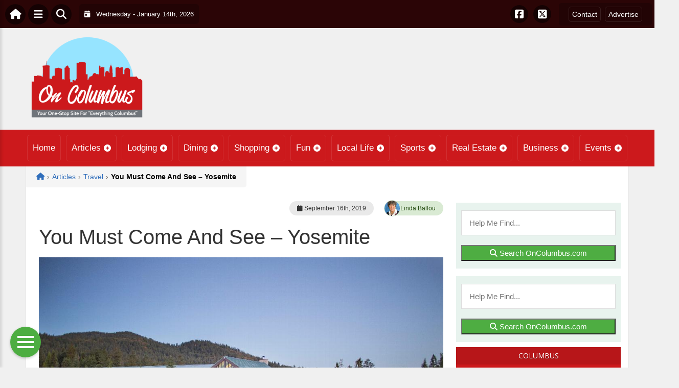

--- FILE ---
content_type: text/html; charset=UTF-8
request_url: https://oncolumbus.com/articles/travel/you-must-come-and-see-yosemite/
body_size: 22508
content:
<!DOCTYPE html>
<html dir="ltr" lang="en-US">

<head>
    <meta charset="UTF-8">
    <meta name="viewport" content="width=device-width, initial-scale=1.0, maximum-scale=1">
    <link rel="profile" href="https://gmpg.org/xfn/11">
    <link rel="pingback" href="https://oncolumbus.com/xmlrpc.php">

    <title>You Must Come And See – Yosemite | On ColumbusOnColumbus.com</title>

    <link rel="alternate" type="application/rss+xml" title="OnColumbus.com RSS2 Feed" href="https://oncolumbus.com/feed/">
    <link rel="alternate" type="application/atom+xml" title="OnColumbus.com Atom Feed" href="https://oncolumbus.com/feed/atom/">

    
		<!-- All in One SEO 4.9.3 - aioseo.com -->
	<meta name="description" content="Skirt the crowds and beat the summer heat in Yosemite with a stay at Tenaya Lodge, an all-inclusive resort with hot and cold pools and a complete spa center. Located just outside the south entrance of Yosemite (1-hour drive from Yosemite Valley) it makes a perfect home base for explorations in the famed 1,169 square" />
	<meta name="robots" content="max-image-preview:large" />
	<meta name="author" content="Linda Ballou"/>
	<meta name="keywords" content="adventure travel,travel" />
	<link rel="canonical" href="https://onjournalists.com/articles/travel/you-must-come-and-see-yosemite/" />
	<meta name="generator" content="All in One SEO (AIOSEO) 4.9.3" />
		<script type="application/ld+json" class="aioseo-schema">
			{"@context":"https:\/\/schema.org","@graph":[{"@type":"Article","@id":"https:\/\/oncolumbus.com\/articles\/travel\/you-must-come-and-see-yosemite\/#article","name":"You Must Come And See \u2013 Yosemite | On Columbus","headline":"You Must Come And See &#8211; Yosemite","author":{"@id":"https:\/\/oncolumbus.com\/author\/lindaballou\/#author"},"publisher":{"@id":"https:\/\/oncolumbus.com\/#organization"},"image":{"@type":"ImageObject","url":"https:\/\/oncolumbus.com\/wp-content\/uploads\/2019\/09\/Tunnel-Tree-Mariposa-Grove-Linda-Ballou-768x576-1.jpg","width":768,"height":576},"datePublished":"2019-09-16T23:22:24-05:00","dateModified":"2019-12-16T19:28:42-06:00","inLanguage":"en-US","mainEntityOfPage":{"@id":"https:\/\/oncolumbus.com\/articles\/travel\/you-must-come-and-see-yosemite\/#webpage"},"isPartOf":{"@id":"https:\/\/oncolumbus.com\/articles\/travel\/you-must-come-and-see-yosemite\/#webpage"},"articleSection":"Travel, Adventure Travel"},{"@type":"BreadcrumbList","@id":"https:\/\/oncolumbus.com\/articles\/travel\/you-must-come-and-see-yosemite\/#breadcrumblist","itemListElement":[{"@type":"ListItem","@id":"https:\/\/oncolumbus.com#listItem","position":1,"name":"Home","item":"https:\/\/oncolumbus.com","nextItem":{"@type":"ListItem","@id":"https:\/\/oncolumbus.com\/category\/articles\/#listItem","name":"Articles"}},{"@type":"ListItem","@id":"https:\/\/oncolumbus.com\/category\/articles\/#listItem","position":2,"name":"Articles","item":"https:\/\/oncolumbus.com\/category\/articles\/","nextItem":{"@type":"ListItem","@id":"https:\/\/oncolumbus.com\/category\/articles\/travel\/#listItem","name":"Travel"},"previousItem":{"@type":"ListItem","@id":"https:\/\/oncolumbus.com#listItem","name":"Home"}},{"@type":"ListItem","@id":"https:\/\/oncolumbus.com\/category\/articles\/travel\/#listItem","position":3,"name":"Travel","item":"https:\/\/oncolumbus.com\/category\/articles\/travel\/","nextItem":{"@type":"ListItem","@id":"https:\/\/oncolumbus.com\/articles\/travel\/you-must-come-and-see-yosemite\/#listItem","name":"You Must Come And See &#8211; Yosemite"},"previousItem":{"@type":"ListItem","@id":"https:\/\/oncolumbus.com\/category\/articles\/#listItem","name":"Articles"}},{"@type":"ListItem","@id":"https:\/\/oncolumbus.com\/articles\/travel\/you-must-come-and-see-yosemite\/#listItem","position":4,"name":"You Must Come And See &#8211; Yosemite","previousItem":{"@type":"ListItem","@id":"https:\/\/oncolumbus.com\/category\/articles\/travel\/#listItem","name":"Travel"}}]},{"@type":"Organization","@id":"https:\/\/oncolumbus.com\/#organization","name":"OnColumbus.com","url":"https:\/\/oncolumbus.com\/"},{"@type":"Person","@id":"https:\/\/oncolumbus.com\/author\/lindaballou\/#author","url":"https:\/\/oncolumbus.com\/author\/lindaballou\/","name":"Linda Ballou","image":{"@type":"ImageObject","@id":"https:\/\/oncolumbus.com\/articles\/travel\/you-must-come-and-see-yosemite\/#authorImage","url":"https:\/\/secure.gravatar.com\/avatar\/2780762b61a2b089cab456f1ceef8717c95e8cf961319072789bcb49a7f7e6d4?s=96&d=mm&r=g","width":96,"height":96,"caption":"Linda Ballou"}},{"@type":"WebPage","@id":"https:\/\/oncolumbus.com\/articles\/travel\/you-must-come-and-see-yosemite\/#webpage","url":"https:\/\/oncolumbus.com\/articles\/travel\/you-must-come-and-see-yosemite\/","name":"You Must Come And See \u2013 Yosemite | On Columbus","description":"Skirt the crowds and beat the summer heat in Yosemite with a stay at Tenaya Lodge, an all-inclusive resort with hot and cold pools and a complete spa center. Located just outside the south entrance of Yosemite (1-hour drive from Yosemite Valley) it makes a perfect home base for explorations in the famed 1,169 square","inLanguage":"en-US","isPartOf":{"@id":"https:\/\/oncolumbus.com\/#website"},"breadcrumb":{"@id":"https:\/\/oncolumbus.com\/articles\/travel\/you-must-come-and-see-yosemite\/#breadcrumblist"},"author":{"@id":"https:\/\/oncolumbus.com\/author\/lindaballou\/#author"},"creator":{"@id":"https:\/\/oncolumbus.com\/author\/lindaballou\/#author"},"image":{"@type":"ImageObject","url":"https:\/\/oncolumbus.com\/wp-content\/uploads\/2019\/09\/Tunnel-Tree-Mariposa-Grove-Linda-Ballou-768x576-1.jpg","@id":"https:\/\/oncolumbus.com\/articles\/travel\/you-must-come-and-see-yosemite\/#mainImage","width":768,"height":576},"primaryImageOfPage":{"@id":"https:\/\/oncolumbus.com\/articles\/travel\/you-must-come-and-see-yosemite\/#mainImage"},"datePublished":"2019-09-16T23:22:24-05:00","dateModified":"2019-12-16T19:28:42-06:00"},{"@type":"WebSite","@id":"https:\/\/oncolumbus.com\/#website","url":"https:\/\/oncolumbus.com\/","name":"OnColumbus.com","inLanguage":"en-US","publisher":{"@id":"https:\/\/oncolumbus.com\/#organization"}}]}
		</script>
		<!-- All in One SEO -->

<link rel='dns-prefetch' href='//cdnjs.cloudflare.com' />
<link rel='dns-prefetch' href='//fonts.googleapis.com' />
<link rel="alternate" type="application/rss+xml" title="OnColumbus.com &raquo; You Must Come And See &#8211; Yosemite Comments Feed" href="https://oncolumbus.com/articles/travel/you-must-come-and-see-yosemite/feed/" />
<link rel="alternate" title="oEmbed (JSON)" type="application/json+oembed" href="https://oncolumbus.com/wp-json/oembed/1.0/embed?url=https%3A%2F%2Foncolumbus.com%2Farticles%2Ftravel%2Fyou-must-come-and-see-yosemite%2F" />
<link rel="alternate" title="oEmbed (XML)" type="text/xml+oembed" href="https://oncolumbus.com/wp-json/oembed/1.0/embed?url=https%3A%2F%2Foncolumbus.com%2Farticles%2Ftravel%2Fyou-must-come-and-see-yosemite%2F&#038;format=xml" />
<style id='wp-img-auto-sizes-contain-inline-css' type='text/css'>
img:is([sizes=auto i],[sizes^="auto," i]){contain-intrinsic-size:3000px 1500px}
/*# sourceURL=wp-img-auto-sizes-contain-inline-css */
</style>

<link rel='stylesheet' id='fontawesome-css' href='https://cdnjs.cloudflare.com/ajax/libs/font-awesome/6.5.1/css/all.min.css?ver=6.5.1' type='text/css' media='all' />
<link rel='stylesheet' id='ttb-frontend-css' href='https://oncolumbus.com/wp-content/themes/ThemeToolbox/assets/css/front-end.css?ver=1.0.10' type='text/css' media='all' />
<style id='wp-emoji-styles-inline-css' type='text/css'>

	img.wp-smiley, img.emoji {
		display: inline !important;
		border: none !important;
		box-shadow: none !important;
		height: 1em !important;
		width: 1em !important;
		margin: 0 0.07em !important;
		vertical-align: -0.1em !important;
		background: none !important;
		padding: 0 !important;
	}
/*# sourceURL=wp-emoji-styles-inline-css */
</style>
<style id='wp-block-library-inline-css' type='text/css'>
:root{--wp-block-synced-color:#7a00df;--wp-block-synced-color--rgb:122,0,223;--wp-bound-block-color:var(--wp-block-synced-color);--wp-editor-canvas-background:#ddd;--wp-admin-theme-color:#007cba;--wp-admin-theme-color--rgb:0,124,186;--wp-admin-theme-color-darker-10:#006ba1;--wp-admin-theme-color-darker-10--rgb:0,107,160.5;--wp-admin-theme-color-darker-20:#005a87;--wp-admin-theme-color-darker-20--rgb:0,90,135;--wp-admin-border-width-focus:2px}@media (min-resolution:192dpi){:root{--wp-admin-border-width-focus:1.5px}}.wp-element-button{cursor:pointer}:root .has-very-light-gray-background-color{background-color:#eee}:root .has-very-dark-gray-background-color{background-color:#313131}:root .has-very-light-gray-color{color:#eee}:root .has-very-dark-gray-color{color:#313131}:root .has-vivid-green-cyan-to-vivid-cyan-blue-gradient-background{background:linear-gradient(135deg,#00d084,#0693e3)}:root .has-purple-crush-gradient-background{background:linear-gradient(135deg,#34e2e4,#4721fb 50%,#ab1dfe)}:root .has-hazy-dawn-gradient-background{background:linear-gradient(135deg,#faaca8,#dad0ec)}:root .has-subdued-olive-gradient-background{background:linear-gradient(135deg,#fafae1,#67a671)}:root .has-atomic-cream-gradient-background{background:linear-gradient(135deg,#fdd79a,#004a59)}:root .has-nightshade-gradient-background{background:linear-gradient(135deg,#330968,#31cdcf)}:root .has-midnight-gradient-background{background:linear-gradient(135deg,#020381,#2874fc)}:root{--wp--preset--font-size--normal:16px;--wp--preset--font-size--huge:42px}.has-regular-font-size{font-size:1em}.has-larger-font-size{font-size:2.625em}.has-normal-font-size{font-size:var(--wp--preset--font-size--normal)}.has-huge-font-size{font-size:var(--wp--preset--font-size--huge)}.has-text-align-center{text-align:center}.has-text-align-left{text-align:left}.has-text-align-right{text-align:right}.has-fit-text{white-space:nowrap!important}#end-resizable-editor-section{display:none}.aligncenter{clear:both}.items-justified-left{justify-content:flex-start}.items-justified-center{justify-content:center}.items-justified-right{justify-content:flex-end}.items-justified-space-between{justify-content:space-between}.screen-reader-text{border:0;clip-path:inset(50%);height:1px;margin:-1px;overflow:hidden;padding:0;position:absolute;width:1px;word-wrap:normal!important}.screen-reader-text:focus{background-color:#ddd;clip-path:none;color:#444;display:block;font-size:1em;height:auto;left:5px;line-height:normal;padding:15px 23px 14px;text-decoration:none;top:5px;width:auto;z-index:100000}html :where(.has-border-color){border-style:solid}html :where([style*=border-top-color]){border-top-style:solid}html :where([style*=border-right-color]){border-right-style:solid}html :where([style*=border-bottom-color]){border-bottom-style:solid}html :where([style*=border-left-color]){border-left-style:solid}html :where([style*=border-width]){border-style:solid}html :where([style*=border-top-width]){border-top-style:solid}html :where([style*=border-right-width]){border-right-style:solid}html :where([style*=border-bottom-width]){border-bottom-style:solid}html :where([style*=border-left-width]){border-left-style:solid}html :where(img[class*=wp-image-]){height:auto;max-width:100%}:where(figure){margin:0 0 1em}html :where(.is-position-sticky){--wp-admin--admin-bar--position-offset:var(--wp-admin--admin-bar--height,0px)}@media screen and (max-width:600px){html :where(.is-position-sticky){--wp-admin--admin-bar--position-offset:0px}}

/*# sourceURL=wp-block-library-inline-css */
</style><style id='global-styles-inline-css' type='text/css'>
:root{--wp--preset--aspect-ratio--square: 1;--wp--preset--aspect-ratio--4-3: 4/3;--wp--preset--aspect-ratio--3-4: 3/4;--wp--preset--aspect-ratio--3-2: 3/2;--wp--preset--aspect-ratio--2-3: 2/3;--wp--preset--aspect-ratio--16-9: 16/9;--wp--preset--aspect-ratio--9-16: 9/16;--wp--preset--color--black: #000000;--wp--preset--color--cyan-bluish-gray: #abb8c3;--wp--preset--color--white: #ffffff;--wp--preset--color--pale-pink: #f78da7;--wp--preset--color--vivid-red: #cf2e2e;--wp--preset--color--luminous-vivid-orange: #ff6900;--wp--preset--color--luminous-vivid-amber: #fcb900;--wp--preset--color--light-green-cyan: #7bdcb5;--wp--preset--color--vivid-green-cyan: #00d084;--wp--preset--color--pale-cyan-blue: #8ed1fc;--wp--preset--color--vivid-cyan-blue: #0693e3;--wp--preset--color--vivid-purple: #9b51e0;--wp--preset--gradient--vivid-cyan-blue-to-vivid-purple: linear-gradient(135deg,rgb(6,147,227) 0%,rgb(155,81,224) 100%);--wp--preset--gradient--light-green-cyan-to-vivid-green-cyan: linear-gradient(135deg,rgb(122,220,180) 0%,rgb(0,208,130) 100%);--wp--preset--gradient--luminous-vivid-amber-to-luminous-vivid-orange: linear-gradient(135deg,rgb(252,185,0) 0%,rgb(255,105,0) 100%);--wp--preset--gradient--luminous-vivid-orange-to-vivid-red: linear-gradient(135deg,rgb(255,105,0) 0%,rgb(207,46,46) 100%);--wp--preset--gradient--very-light-gray-to-cyan-bluish-gray: linear-gradient(135deg,rgb(238,238,238) 0%,rgb(169,184,195) 100%);--wp--preset--gradient--cool-to-warm-spectrum: linear-gradient(135deg,rgb(74,234,220) 0%,rgb(151,120,209) 20%,rgb(207,42,186) 40%,rgb(238,44,130) 60%,rgb(251,105,98) 80%,rgb(254,248,76) 100%);--wp--preset--gradient--blush-light-purple: linear-gradient(135deg,rgb(255,206,236) 0%,rgb(152,150,240) 100%);--wp--preset--gradient--blush-bordeaux: linear-gradient(135deg,rgb(254,205,165) 0%,rgb(254,45,45) 50%,rgb(107,0,62) 100%);--wp--preset--gradient--luminous-dusk: linear-gradient(135deg,rgb(255,203,112) 0%,rgb(199,81,192) 50%,rgb(65,88,208) 100%);--wp--preset--gradient--pale-ocean: linear-gradient(135deg,rgb(255,245,203) 0%,rgb(182,227,212) 50%,rgb(51,167,181) 100%);--wp--preset--gradient--electric-grass: linear-gradient(135deg,rgb(202,248,128) 0%,rgb(113,206,126) 100%);--wp--preset--gradient--midnight: linear-gradient(135deg,rgb(2,3,129) 0%,rgb(40,116,252) 100%);--wp--preset--font-size--small: 13px;--wp--preset--font-size--medium: 20px;--wp--preset--font-size--large: 36px;--wp--preset--font-size--x-large: 42px;--wp--preset--spacing--20: 0.44rem;--wp--preset--spacing--30: 0.67rem;--wp--preset--spacing--40: 1rem;--wp--preset--spacing--50: 1.5rem;--wp--preset--spacing--60: 2.25rem;--wp--preset--spacing--70: 3.38rem;--wp--preset--spacing--80: 5.06rem;--wp--preset--shadow--natural: 6px 6px 9px rgba(0, 0, 0, 0.2);--wp--preset--shadow--deep: 12px 12px 50px rgba(0, 0, 0, 0.4);--wp--preset--shadow--sharp: 6px 6px 0px rgba(0, 0, 0, 0.2);--wp--preset--shadow--outlined: 6px 6px 0px -3px rgb(255, 255, 255), 6px 6px rgb(0, 0, 0);--wp--preset--shadow--crisp: 6px 6px 0px rgb(0, 0, 0);}:where(.is-layout-flex){gap: 0.5em;}:where(.is-layout-grid){gap: 0.5em;}body .is-layout-flex{display: flex;}.is-layout-flex{flex-wrap: wrap;align-items: center;}.is-layout-flex > :is(*, div){margin: 0;}body .is-layout-grid{display: grid;}.is-layout-grid > :is(*, div){margin: 0;}:where(.wp-block-columns.is-layout-flex){gap: 2em;}:where(.wp-block-columns.is-layout-grid){gap: 2em;}:where(.wp-block-post-template.is-layout-flex){gap: 1.25em;}:where(.wp-block-post-template.is-layout-grid){gap: 1.25em;}.has-black-color{color: var(--wp--preset--color--black) !important;}.has-cyan-bluish-gray-color{color: var(--wp--preset--color--cyan-bluish-gray) !important;}.has-white-color{color: var(--wp--preset--color--white) !important;}.has-pale-pink-color{color: var(--wp--preset--color--pale-pink) !important;}.has-vivid-red-color{color: var(--wp--preset--color--vivid-red) !important;}.has-luminous-vivid-orange-color{color: var(--wp--preset--color--luminous-vivid-orange) !important;}.has-luminous-vivid-amber-color{color: var(--wp--preset--color--luminous-vivid-amber) !important;}.has-light-green-cyan-color{color: var(--wp--preset--color--light-green-cyan) !important;}.has-vivid-green-cyan-color{color: var(--wp--preset--color--vivid-green-cyan) !important;}.has-pale-cyan-blue-color{color: var(--wp--preset--color--pale-cyan-blue) !important;}.has-vivid-cyan-blue-color{color: var(--wp--preset--color--vivid-cyan-blue) !important;}.has-vivid-purple-color{color: var(--wp--preset--color--vivid-purple) !important;}.has-black-background-color{background-color: var(--wp--preset--color--black) !important;}.has-cyan-bluish-gray-background-color{background-color: var(--wp--preset--color--cyan-bluish-gray) !important;}.has-white-background-color{background-color: var(--wp--preset--color--white) !important;}.has-pale-pink-background-color{background-color: var(--wp--preset--color--pale-pink) !important;}.has-vivid-red-background-color{background-color: var(--wp--preset--color--vivid-red) !important;}.has-luminous-vivid-orange-background-color{background-color: var(--wp--preset--color--luminous-vivid-orange) !important;}.has-luminous-vivid-amber-background-color{background-color: var(--wp--preset--color--luminous-vivid-amber) !important;}.has-light-green-cyan-background-color{background-color: var(--wp--preset--color--light-green-cyan) !important;}.has-vivid-green-cyan-background-color{background-color: var(--wp--preset--color--vivid-green-cyan) !important;}.has-pale-cyan-blue-background-color{background-color: var(--wp--preset--color--pale-cyan-blue) !important;}.has-vivid-cyan-blue-background-color{background-color: var(--wp--preset--color--vivid-cyan-blue) !important;}.has-vivid-purple-background-color{background-color: var(--wp--preset--color--vivid-purple) !important;}.has-black-border-color{border-color: var(--wp--preset--color--black) !important;}.has-cyan-bluish-gray-border-color{border-color: var(--wp--preset--color--cyan-bluish-gray) !important;}.has-white-border-color{border-color: var(--wp--preset--color--white) !important;}.has-pale-pink-border-color{border-color: var(--wp--preset--color--pale-pink) !important;}.has-vivid-red-border-color{border-color: var(--wp--preset--color--vivid-red) !important;}.has-luminous-vivid-orange-border-color{border-color: var(--wp--preset--color--luminous-vivid-orange) !important;}.has-luminous-vivid-amber-border-color{border-color: var(--wp--preset--color--luminous-vivid-amber) !important;}.has-light-green-cyan-border-color{border-color: var(--wp--preset--color--light-green-cyan) !important;}.has-vivid-green-cyan-border-color{border-color: var(--wp--preset--color--vivid-green-cyan) !important;}.has-pale-cyan-blue-border-color{border-color: var(--wp--preset--color--pale-cyan-blue) !important;}.has-vivid-cyan-blue-border-color{border-color: var(--wp--preset--color--vivid-cyan-blue) !important;}.has-vivid-purple-border-color{border-color: var(--wp--preset--color--vivid-purple) !important;}.has-vivid-cyan-blue-to-vivid-purple-gradient-background{background: var(--wp--preset--gradient--vivid-cyan-blue-to-vivid-purple) !important;}.has-light-green-cyan-to-vivid-green-cyan-gradient-background{background: var(--wp--preset--gradient--light-green-cyan-to-vivid-green-cyan) !important;}.has-luminous-vivid-amber-to-luminous-vivid-orange-gradient-background{background: var(--wp--preset--gradient--luminous-vivid-amber-to-luminous-vivid-orange) !important;}.has-luminous-vivid-orange-to-vivid-red-gradient-background{background: var(--wp--preset--gradient--luminous-vivid-orange-to-vivid-red) !important;}.has-very-light-gray-to-cyan-bluish-gray-gradient-background{background: var(--wp--preset--gradient--very-light-gray-to-cyan-bluish-gray) !important;}.has-cool-to-warm-spectrum-gradient-background{background: var(--wp--preset--gradient--cool-to-warm-spectrum) !important;}.has-blush-light-purple-gradient-background{background: var(--wp--preset--gradient--blush-light-purple) !important;}.has-blush-bordeaux-gradient-background{background: var(--wp--preset--gradient--blush-bordeaux) !important;}.has-luminous-dusk-gradient-background{background: var(--wp--preset--gradient--luminous-dusk) !important;}.has-pale-ocean-gradient-background{background: var(--wp--preset--gradient--pale-ocean) !important;}.has-electric-grass-gradient-background{background: var(--wp--preset--gradient--electric-grass) !important;}.has-midnight-gradient-background{background: var(--wp--preset--gradient--midnight) !important;}.has-small-font-size{font-size: var(--wp--preset--font-size--small) !important;}.has-medium-font-size{font-size: var(--wp--preset--font-size--medium) !important;}.has-large-font-size{font-size: var(--wp--preset--font-size--large) !important;}.has-x-large-font-size{font-size: var(--wp--preset--font-size--x-large) !important;}
/*# sourceURL=global-styles-inline-css */
</style>

<style id='classic-theme-styles-inline-css' type='text/css'>
/*! This file is auto-generated */
.wp-block-button__link{color:#fff;background-color:#32373c;border-radius:9999px;box-shadow:none;text-decoration:none;padding:calc(.667em + 2px) calc(1.333em + 2px);font-size:1.125em}.wp-block-file__button{background:#32373c;color:#fff;text-decoration:none}
/*# sourceURL=/wp-includes/css/classic-themes.min.css */
</style>
<link rel='stylesheet' id='awesome-weather-css' href='https://oncolumbus.com/wp-content/plugins/awesome-weather/awesome-weather.css?ver=6.9' type='text/css' media='all' />
<style id='awesome-weather-inline-css' type='text/css'>
.awesome-weather-wrap { font-family: 'Open Sans', sans-serif; font-weight: 400; font-size: 14px; line-height: 14px; }
/*# sourceURL=awesome-weather-inline-css */
</style>
<link rel='stylesheet' id='opensans-googlefont-css' href='//fonts.googleapis.com/css?family=Open+Sans%3A400&#038;ver=6.9' type='text/css' media='all' />
<link rel='stylesheet' id='syndication-toolbox-css' href='https://oncolumbus.com/wp-content/plugins/syndication-toolbox/public/css/syndication-toolbox-public.css?ver=1.1.10' type='text/css' media='all' />
<link rel='stylesheet' id='dtb2-common-css' href='https://oncolumbus.com/wp-content/plugins/DirectoryToolboxPro/assets/css/common.css?ver=2.3.1' type='text/css' media='all' />
<link rel='stylesheet' id='ptb-icons-css' href='https://oncolumbus.com/wp-content/plugins/PublishToolboxPro/assets/css/icons.css?ver=2.0.20' type='text/css' media='all' />
<link rel='stylesheet' id='ptb-main-css' href='https://oncolumbus.com/wp-content/plugins/PublishToolboxPro/assets/css/main.css?ver=2.0.20' type='text/css' media='all' />
<link rel='stylesheet' id='ptb-custom-css' href='https://oncolumbus.com/wp-content/plugins/PublishToolboxPro/style.css?ver=2.0.20' type='text/css' media='all' />
<link rel='stylesheet' id='ttb-main-menu-css' href='https://oncolumbus.com/wp-content/themes/ThemeToolbox/includes/menus/css/main-menu-style.css?ver=1.0.10' type='text/css' media='all' />
<link rel='stylesheet' id='ttb-mobile-menu-css' href='https://oncolumbus.com/wp-content/themes/ThemeToolbox/includes/menus/css/mobile-menu-style.css?ver=1.0.10' type='text/css' media='all' />
<script type="text/javascript" src="https://oncolumbus.com/wp-includes/js/jquery/jquery.min.js?ver=3.7.1" id="jquery-core-js"></script>
<script type="text/javascript" src="https://oncolumbus.com/wp-includes/js/jquery/jquery-migrate.min.js?ver=3.4.1" id="jquery-migrate-js"></script>
<script type="text/javascript" src="https://oncolumbus.com/wp-content/plugins/syndication-toolbox/public/js/syndication-toolbox-public.js?ver=1.1.10" id="syndication-toolbox-js"></script>
<link rel="https://api.w.org/" href="https://oncolumbus.com/wp-json/" /><link rel="alternate" title="JSON" type="application/json" href="https://oncolumbus.com/wp-json/wp/v2/posts/55713" /><link rel="EditURI" type="application/rsd+xml" title="RSD" href="https://oncolumbus.com/xmlrpc.php?rsd" />
<meta name="generator" content="WordPress 6.9" />
<link rel='shortlink' href='https://oncolumbus.com/?p=55713' />
<style type="text/css" >#directorytoolbox_rp-2 .dtb-widget-slider{
                    --dtb-slider-widget-header-color: #ffffff;--dtb-slider-widget-header-bg: #b71619;--dtb-slider-widget-header-control-bg: #800f11;
                }#directorytoolbox_rp-3 .dtb-widget-slider{
                    --dtb-slider-widget-header-color: #ffffff;--dtb-slider-widget-header-bg: #b71619;--dtb-slider-widget-header-control-bg: #800f11;
                }#directorytoolbox_rp-4 .dtb-widget-slider{
                    --dtb-slider-widget-header-color: #ffffff;--dtb-slider-widget-header-bg: #b71619;--dtb-slider-widget-header-control-bg: #800f11;
                }#directorytoolbox_rp-5 .dtb-widget-slider{
                    --dtb-slider-widget-header-color: #ffffff;--dtb-slider-widget-header-bg: #b71619;--dtb-slider-widget-header-control-bg: #800f11;
                }</style><style type="text/css" >#publishtoolbox_posts_slider-2 .ptb-widget-slider{
                    --ptb-slider-widget-header-color: #ffffff;--ptb-slider-widget-header-bg: #4b4b4b;--ptb-slider-widget-header-control-bg: #343434;
                }#publishtoolbox_posts_slider-2_wrap{color:;}#publishtoolbox_posts_slider-2.widget{background-color:;}#publishtoolbox_posts_slider-3 .ptb-widget-slider{
                    --ptb-slider-widget-header-color: #ffffff;--ptb-slider-widget-header-bg: #4b4b4b;--ptb-slider-widget-header-control-bg: #343434;
                }#publishtoolbox_posts_slider-3_wrap{color:;}#publishtoolbox_posts_slider-3.widget{background-color:;}#publishtoolbox_mixed_slider-2 .ptb-widget-slider{
                    --ptb-slider-widget-header-color: #ffffff;--ptb-slider-widget-header-bg: #4b4b4b;--ptb-slider-widget-header-control-bg: #343434;
                }#publishtoolbox_mixed_slider-2_wrap{color:;}#publishtoolbox_mixed_slider-2{background-color:;}</style>  <style type="text/css">
    :root {
      --site-background-color: #F0F0F0;

      --top-bar-bg-color: #2B0506;
      --top-bar-text-color: #FFFFFF;
      --top-bar-dropdown-bg-color: hsl(358, 79%, 4%);
      --top-bar-dropdown-3-bg-color: hsl(358, 79%, 0%);

      --header-bg-color: initial;

      --main-nav-bg-color: #CC191C;
      --main-nav-text-color: #FFFFFF;
      --main-nav-dropdown-bg-color: hsl(359, 78%, 40%);
      --main-nav-dropdown-3-bg-color: hsl(359, 78%, 35%);

      --second-nav-bg-color: #798087;
      --second-nav-text-color: #FFFFFF;
      --second-nav-dropdown-bg-color: hsl(210, 6%, 45%);
      --second-nav-dropdown-3-bg-color: hsl(210, 6%, 40%);

      --footer-bg-color: #4A4A4A;
      --footer-text-color: #FFFFFF;

      --widget-headline-bg-color: #316da1;
      --widget-headline-text-color: #FFFFFF;
      
      /* Added link colors in 1.0.10 */

      --link-color: #4582b4;
      --link-hover-color: #316da1;
      --link-text-decoration: ;
      --link-hover-text-decoration: underline;

      
      /* Add more variables as needed */



    }


          .ttb-navbar-content, .ttb-second-content {
      justify-content: center !important;
       }
    
        .ttb-post-article .no-thumbnail {
      width: 100%;
      height: 250px;
      background: url(https://oncolumbus.com/wp-content/uploads/2018/01/OnColumbus.png) center/cover no-repeat;
    }

  </style>
  <!-- Global site tag (gtag.js) - Google Analytics -->

<script>
  window.dataLayer = window.dataLayer || [];
  function gtag(){dataLayer.push(arguments);}
  gtag('js', new Date());

  gtag('config', 'UA-113030368-3');
</script>

<script src="https://unpkg.com/vue@2.6.12/dist/vue.min.js"></script> <script src="https://cw.events.com/edc-calendar.min.js"></script>
<script src="https://maps.googleapis.com/maps/api/js?key=AIzaSyDsOJxTJHtp1Z6wQJlJiauqYOJZnp_ay XE&libraries=places"></script><link rel="icon" href="https://oncolumbus.com/wp-content/uploads/2024/04/cropped-OnLogo-32x32.png" sizes="32x32" />
<link rel="icon" href="https://oncolumbus.com/wp-content/uploads/2024/04/cropped-OnLogo-192x192.png" sizes="192x192" />
<link rel="apple-touch-icon" href="https://oncolumbus.com/wp-content/uploads/2024/04/cropped-OnLogo-180x180.png" />
<meta name="msapplication-TileImage" content="https://oncolumbus.com/wp-content/uploads/2024/04/cropped-OnLogo-270x270.png" />
</head>

<body class="wp-singular post-template-default single single-post postid-55713 single-format-standard wp-theme-ThemeToolbox theme-ThemeToolbox metaslider-plugin">
    <div id="ttb-main-container">

        <div id="ttb-topnavbar" class="ttb-no-pad">
    <div class="ttb-top-nav-button ttb-top-home-button">
        <a href="https://oncolumbus.com"><i class="fa fa-house"></i></a>
    </div>
    <div class="ttb-top-menu-button ttb-menu-trigger-top-bar ttb-top-nav-button">
        <i class="fa fa-bars"></i>
    </div>
    <div class="ttb-top-nav-button ttb-top-search-button">
        <i class="fa fa-search"></i>
    </div>
    <div class="ttb-top-nav-date">
        <div class="ttb-nav-date-wrapper">
            <div class="ttb-top-nav-date-text">
                <i class="fa-solid fa-calendar-day"></i> &nbsp;
                Wednesday - January 14th, 2026            </div>
        </div>
    </div>
    <div class="ttb-top-nav-social">
        <div class="ttb-social-media-icons-header">
            <a class='ttb-top-nav-button-social' href='https://www.facebook.com/OnColumbuscom-166881514019934/' target='_blank' title='Facebook'><i class='fa-brands fa-facebook-square'></i></a> <a class='ttb-top-nav-button-social' href='https://twitter.com/OnColumbusOH%20' target='_blank' title='X-twitter'><i class='fa-brands fa-square-x-twitter'></i></a>         </div>
    </div>

    <div class="ttb-nav-menu-wrapper ttb-no-pad">
        <div class="ttb-top-bar-navbar">
            <div class="ttb-top-bar-content">
                <nav id="ttb-top-bar-menu" class="ttb-top-bar-navbar"><ul id="menu-community" class="ttb-menu-top-bar"><li id="menu-item-25679" class="menu-item menu-item-type-post_type menu-item-object-page menu-item-25679"><a href="https://oncolumbus.com/contact/">Contact</a></li>
<li id="menu-item-25678" class="menu-item menu-item-type-post_type menu-item-object-page menu-item-25678"><a href="https://oncolumbus.com/advertise/">Advertise</a></li>
</ul></nav>            </div>
        </div>
    </div>


</div>
</div>


<style>
    /* Overlay background */
    .ttb-search-overlay {
        position: fixed;
        z-index: 1000000000;
        left: 0;
        top: 0;
        width: 100%;
        /* Full width */
        height: 100%;
        /* Full height */
        background-color: rgba(0, 0, 0, 0.9);
        /* Black w/ opacity */
        display: flex;
        align-items: center;
        justify-content: center;
        display: none;
    }

    /* Close button */
    .ttb-close-search-overlay {
        position: absolute;
        top: -1rem;
        right: -1rem;
        font-size: 2rem;
        width: 3.5rem;
        height: 3.5rem;
        border-radius: 50%;
        background: red;
        color: white;
        cursor: pointer;
        display: flex;
        align-items: center;
        justify-content: center;
        box-sizing: border-box;
        line-height: 1;
        padding: 0;
    }

    /* Search box */
    .ttb-search-overlay-content {
        position: relative;
        background-color: #fff;
        padding: 20px;
        border-radius: 5px;
        text-align: center;
        width: auto;
        max-width: 800px;
    }

    /* Search input */
    .ttb-search-overlay-content .search-field {
        width: calc(100% - 120px);
        padding: 10px;
        margin-right: 10px;
        border: 1px solid #ccc;
        border-radius: 5px;
    }

    /* Search button */
    .ttb-search-overlay-content .search-button {
        width: 100px;
        height: 45px;
        border: none;
        background-color: #359749;
        border-radius: 5px;
        color: white;
        cursor: pointer;
    }


    .ttb-popular-tags {
        margin-top: 20px;
    }

    .ttb-popular-tags ul {
        padding: 0;
        list-style-type: none;
        /* Removes the default list styling */
    }

    .ttb-popular-tags li {
        display: inline-block;
        /* Displays the list items inline */
        margin: 15px 5px 0px 0px;
        /* Adds space between the tags */
    }

    .ttb-popular-tags a {
        background-color: #eee;
        /* Light grey background */
        padding: 5px 10px;
        /* Padding around the text */
        border-radius: 5px;
        /* Rounded corners for the tags */
        text-decoration: none;
        /* Removes the underline from the links */
        color: #333;
        /* Dark text color */
        transition: background-color 0.3s;
        /* Smooth transition for hover effect */
    }

    .ttb-popular-tags a:hover {
        background-color: #ddd;
    }

    @media (max-width: 768px) {
        .ttb-search-overlay {
            align-items: flex-start;
            padding-top: 20px;
        }

        .ttb-close-search-overlay {
            top: 10px;
            right: 10px;
        }

        .ttb-search-overlay h1 {
            margin-top: 60px;
            font-size: 22px;
        }

        .ttb-search-overlay-content {
            width: 90%;
            padding: 15px;
        }

        .ttb-search-overlay-content .search-field {
            width: 100%;
        }

        .ttb-search-overlay-content .search-button {
            width: 100%;
            margin-top: 15px;
        }

        .ttb-popular-tags li {
            margin: 10px 5px 0px 0px;
        }

        .ttb-popular-tags a {
            padding: 5px;
        }
    }
</style>

<!-- The Search Overlay -->
<div class="ttb-search-overlay">
    <!-- The Overlay Content -->
    <div class="ttb-search-overlay-content">
        <span class="ttb-close-search-overlay">&times;</span>
        <h1>What can we help you find?</h1>
        <!-- Search form -->
        <form role="search" method="get" action="https://oncolumbus.com/" class="search-form">
            <input type="search" class="search-field" placeholder="Type Here ..." name="s" required>
            <button type="submit" class="search-button"><i class="fa fa-search"></i> Search</button>
        </form>
        <div class="ttb-popular-tags">
            <h4>Popular Content Tags</h4>
            <ul>
                                    <li><a href="https://oncolumbus.com/tag/adventure-travel/" class="tag-cloud-link tag-link-2358 tag-link-position-1" style="font-size: 11pt;">Adventure Travel</a></li>
                                    <li><a href="https://oncolumbus.com/tag/columbus/" class="tag-cloud-link tag-link-1004 tag-link-position-2" style="font-size: 11pt;">Columbus</a></li>
                                    <li><a href="https://oncolumbus.com/tag/comedy/" class="tag-cloud-link tag-link-1664 tag-link-position-3" style="font-size: 11pt;">Comedy</a></li>
                                    <li><a href="https://oncolumbus.com/tag/events/" class="tag-cloud-link tag-link-1532 tag-link-position-4" style="font-size: 11pt;">Events</a></li>
                                    <li><a href="https://oncolumbus.com/tag/express-live/" class="tag-cloud-link tag-link-1171 tag-link-position-5" style="font-size: 11pt;">Express LIVE</a></li>
                                    <li><a href="https://oncolumbus.com/tag/linda-ballou/" class="tag-cloud-link tag-link-2463 tag-link-position-6" style="font-size: 11pt;">Linda Ballou</a></li>
                                    <li><a href="https://oncolumbus.com/tag/movie-review/" class="tag-cloud-link tag-link-2430 tag-link-position-7" style="font-size: 11pt;">Movie Review</a></li>
                                    <li><a href="https://oncolumbus.com/tag/online/" class="tag-cloud-link tag-link-2203 tag-link-position-8" style="font-size: 11pt;">online</a></li>
                                    <li><a href="https://oncolumbus.com/tag/the-schottenstein-center/" class="tag-cloud-link tag-link-1045 tag-link-position-9" style="font-size: 11pt;">The Schottenstein Center</a></li>
                                    <li><a href="https://oncolumbus.com/tag/things-to-do/" class="tag-cloud-link tag-link-1531 tag-link-position-10" style="font-size: 11pt;">Things To Do</a></li>
                                    <li><a href="https://oncolumbus.com/tag/tim-brennan/" class="tag-cloud-link tag-link-2473 tag-link-position-11" style="font-size: 11pt;">Tim Brennan</a></li>
                                    <li><a href="https://oncolumbus.com/tag/virtual/" class="tag-cloud-link tag-link-2514 tag-link-position-12" style="font-size: 11pt;">virtual</a></li>
                            </ul>
        </div>
    </div>
</div>
<script>
    jQuery(document).ready(function($) {
        // Open search overlay
        $('.ttb-top-search-button').on('click', function() {
            $('.ttb-search-overlay').css('display', 'flex').hide().fadeIn(200);
            $('.search-field').focus();
        });

        // Close search overlay
        $('.ttb-close-search-overlay').on('click', function() {
            $('.ttb-search-overlay').fadeOut(200, function() {
                $(this).css('display', 'none');
            });
        });

        // Close overlay on search submit
        $('.search-form').on('submit', function() {
            $('.ttb-search-overlay').fadeOut(200, function() {
                $(this).css('display', 'none');
            });
        });
    });
</script>
        <div class="ttb-site-header-container">
            <header class="ttb-site-header">
                            <div class="ttb-header-logo">
                    <a href="https://oncolumbus.com/" class="ttb-custom-logo-link" rel="home"><img src="https://oncolumbus.com/wp-content/uploads/2018/01/OnColumbus.png" class="ttb-custom-logo" alt="OnColumbus.com" title="OnColumbus.com"></a>                </div>
                                <div class="ttb-header-widget-area">
                                            <div id="custom_html-14" class="widget_text ttb-header-banner-widget widget_custom_html"><div class="textwidget custom-html-widget"><!-- OnMetro - Inventory Sites Header [async] -->
<script type="text/javascript">if (!window.AdButler){(function(){var s = document.createElement("script"); s.async = true; s.type = "text/javascript";s.src = 'https://servedbyadbutler.com/app.js';var n = document.getElementsByTagName("script")[0]; n.parentNode.insertBefore(s, n);}());}</script>
<script type="text/javascript">
var AdButler = AdButler || {}; AdButler.ads = AdButler.ads || [];
var abkw = window.abkw || '';
var plc402987 = window.plc402987 || 0;
document.write('<'+'div id="placement_402987_'+plc402987+'"></'+'div>');
AdButler.ads.push({handler: function(opt){ AdButler.register(170790, 402987, [728,90], 'placement_402987_'+opt.place, opt); }, opt: { place: plc402987++, keywords: abkw, domain: 'servedbyadbutler.com', click:'CLICK_MACRO_PLACEHOLDER' }});
</script>
</div></div>                                    </div>
            </header>
        </div>





        <div class="ttb-navbar">
            <div class="ttb-navbar-content">
                <nav id="ttb-main-menu" class="ttb-navbar"><ul id="menu-main-menu" class="ttb-menu"><li id="menu-item-24233" class="menu-item menu-item-type-custom menu-item-object-custom menu-item-24233"><a href="/">Home</a></li>
<li id="menu-item-55593" class="menu-item menu-item-type-taxonomy menu-item-object-category current-post-ancestor menu-item-has-children menu-item-55593"><a href="https://oncolumbus.com/category/articles/">Articles</a>
<ul class="sub-menu">
	<li id="menu-item-55595" class="menu-item menu-item-type-custom menu-item-object-custom menu-item-55595"><a href="/columnists/">Columnists</a></li>
	<li id="menu-item-55594" class="menu-item menu-item-type-taxonomy menu-item-object-category menu-item-55594"><a href="https://oncolumbus.com/category/columns/">Columns</a></li>
</ul>
</li>
<li id="menu-item-25609" class="menu-item menu-item-type-post_type menu-item-object-page menu-item-has-children menu-item-25609"><a href="https://oncolumbus.com/lodging/">Lodging</a>
<ul class="sub-menu">
	<li id="menu-item-25610" class="menu-item menu-item-type-post_type menu-item-object-page menu-item-25610"><a href="https://oncolumbus.com/lodging/bedandbreakfast/">Bed &#038; Breakfast</a></li>
	<li id="menu-item-25611" class="menu-item menu-item-type-post_type menu-item-object-page menu-item-25611"><a href="https://oncolumbus.com/lodging/campgrounds/">Camping &#038; RVs</a></li>
	<li id="menu-item-25612" class="menu-item menu-item-type-post_type menu-item-object-page menu-item-25612"><a href="https://oncolumbus.com/lodging/hotels-motels/">Hotels &#038; Motels</a></li>
</ul>
</li>
<li id="menu-item-25614" class="menu-item menu-item-type-post_type menu-item-object-page menu-item-has-children menu-item-25614"><a href="https://oncolumbus.com/dining/">Dining</a>
<ul class="sub-menu">
	<li id="menu-item-25613" class="menu-item menu-item-type-post_type menu-item-object-page menu-item-25613"><a href="https://oncolumbus.com/dining/restaurants/">Restaurants</a></li>
	<li id="menu-item-25615" class="menu-item menu-item-type-post_type menu-item-object-page menu-item-25615"><a href="https://oncolumbus.com/dining/catering/">Catering</a></li>
</ul>
</li>
<li id="menu-item-25622" class="menu-item menu-item-type-post_type menu-item-object-page menu-item-has-children menu-item-25622"><a href="https://oncolumbus.com/shopping/">Shopping</a>
<ul class="sub-menu">
	<li id="menu-item-25618" class="menu-item menu-item-type-post_type menu-item-object-page menu-item-25618"><a href="https://oncolumbus.com/shopping/automotive/">Automotive</a></li>
	<li id="menu-item-25617" class="menu-item menu-item-type-post_type menu-item-object-page menu-item-25617"><a href="https://oncolumbus.com/shopping/clothing-stores/">Clothing Stores</a></li>
	<li id="menu-item-25623" class="menu-item menu-item-type-post_type menu-item-object-page menu-item-25623"><a href="https://oncolumbus.com/shopping/department-stores/">Department Stores</a></li>
	<li id="menu-item-25619" class="menu-item menu-item-type-post_type menu-item-object-page menu-item-25619"><a href="https://oncolumbus.com/shopping/food-stores/">Food Stores</a></li>
	<li id="menu-item-25620" class="menu-item menu-item-type-post_type menu-item-object-page menu-item-25620"><a href="https://oncolumbus.com/shopping/home-hardware-stores/">Home &#038; Hardware Stores</a></li>
	<li id="menu-item-25621" class="menu-item menu-item-type-post_type menu-item-object-page menu-item-25621"><a href="https://oncolumbus.com/shopping/shopping-centers/">Shopping Centers</a></li>
	<li id="menu-item-25616" class="menu-item menu-item-type-post_type menu-item-object-page menu-item-25616"><a href="https://oncolumbus.com/shopping/specialty-stores/">Specialty Stores</a></li>
</ul>
</li>
<li id="menu-item-25629" class="menu-item menu-item-type-post_type menu-item-object-page menu-item-has-children menu-item-25629"><a href="https://oncolumbus.com/fun/">Fun</a>
<ul class="sub-menu">
	<li id="menu-item-25630" class="menu-item menu-item-type-post_type menu-item-object-page menu-item-25630"><a href="https://oncolumbus.com/fun/art-galleries/">Art Galleries</a></li>
	<li id="menu-item-25680" class="menu-item menu-item-type-post_type menu-item-object-page menu-item-25680"><a href="https://oncolumbus.com/fun/attractions/">Attractions</a></li>
	<li id="menu-item-25631" class="menu-item menu-item-type-post_type menu-item-object-page menu-item-25631"><a href="https://oncolumbus.com/fun/casinos/">Casinos</a></li>
	<li id="menu-item-25632" class="menu-item menu-item-type-post_type menu-item-object-page menu-item-25632"><a href="https://oncolumbus.com/fun/events/">Events</a></li>
	<li id="menu-item-25628" class="menu-item menu-item-type-post_type menu-item-object-page menu-item-25628"><a href="https://oncolumbus.com/fun/golf/">Golf</a></li>
	<li id="menu-item-25626" class="menu-item menu-item-type-post_type menu-item-object-page menu-item-25626"><a href="https://oncolumbus.com/fun/movies/">Movies</a></li>
	<li id="menu-item-25633" class="menu-item menu-item-type-post_type menu-item-object-page menu-item-25633"><a href="https://oncolumbus.com/fun/museums/">Museums</a></li>
	<li id="menu-item-25634" class="menu-item menu-item-type-post_type menu-item-object-page menu-item-25634"><a href="https://oncolumbus.com/fun/music/">Music</a></li>
	<li id="menu-item-25624" class="menu-item menu-item-type-post_type menu-item-object-page menu-item-25624"><a href="https://oncolumbus.com/fun/nightlife/">Nightlife</a></li>
	<li id="menu-item-25635" class="menu-item menu-item-type-post_type menu-item-object-page menu-item-25635"><a href="https://oncolumbus.com/fun/theater/">Theater</a></li>
	<li id="menu-item-25625" class="menu-item menu-item-type-post_type menu-item-object-page menu-item-25625"><a href="https://oncolumbus.com/fun/indoor-recreation/">Indoor Recreation</a></li>
	<li id="menu-item-25627" class="menu-item menu-item-type-post_type menu-item-object-page menu-item-25627"><a href="https://oncolumbus.com/fun/outdoor-recreation/">Outdoor Recreation</a></li>
</ul>
</li>
<li id="menu-item-25636" class="menu-item menu-item-type-post_type menu-item-object-page menu-item-has-children menu-item-25636"><a href="https://oncolumbus.com/local/">Local Life</a>
<ul class="sub-menu">
	<li id="menu-item-25637" class="menu-item menu-item-type-post_type menu-item-object-page menu-item-25637"><a href="https://oncolumbus.com/local/finance/">Finance</a></li>
	<li id="menu-item-25640" class="menu-item menu-item-type-post_type menu-item-object-page menu-item-25640"><a href="https://oncolumbus.com/local/government/">Government</a></li>
	<li id="menu-item-25638" class="menu-item menu-item-type-post_type menu-item-object-page menu-item-25638"><a href="https://oncolumbus.com/local/health-care/">Health Care</a></li>
	<li id="menu-item-25639" class="menu-item menu-item-type-post_type menu-item-object-page menu-item-25639"><a href="https://oncolumbus.com/local/insurance/">Insurance</a></li>
	<li id="menu-item-25641" class="menu-item menu-item-type-post_type menu-item-object-page menu-item-25641"><a href="https://oncolumbus.com/local/media/">Media</a></li>
	<li id="menu-item-25642" class="menu-item menu-item-type-post_type menu-item-object-page menu-item-25642"><a href="https://oncolumbus.com/local/personal-care-services/">Personal Care &#038; Services</a></li>
	<li id="menu-item-25643" class="menu-item menu-item-type-post_type menu-item-object-page menu-item-25643"><a href="https://oncolumbus.com/local/schools/">Schools</a></li>
	<li id="menu-item-25644" class="menu-item menu-item-type-post_type menu-item-object-page menu-item-25644"><a href="https://oncolumbus.com/local/utilities/">Utilities</a></li>
	<li id="menu-item-25645" class="menu-item menu-item-type-post_type menu-item-object-page menu-item-25645"><a href="https://oncolumbus.com/local/worship/">Worship</a></li>
</ul>
</li>
<li id="menu-item-25646" class="menu-item menu-item-type-post_type menu-item-object-page menu-item-has-children menu-item-25646"><a href="https://oncolumbus.com/sports/">Sports</a>
<ul class="sub-menu">
	<li id="menu-item-25647" class="menu-item menu-item-type-post_type menu-item-object-page menu-item-25647"><a href="https://oncolumbus.com/sports/golf/">Golf</a></li>
	<li id="menu-item-25648" class="menu-item menu-item-type-post_type menu-item-object-page menu-item-25648"><a href="https://oncolumbus.com/sports/health-clubs-gyms/">Health Clubs &#038; Gyms</a></li>
	<li id="menu-item-25649" class="menu-item menu-item-type-post_type menu-item-object-page menu-item-25649"><a href="https://oncolumbus.com/sports/martial-arts/">Martial Arts</a></li>
	<li id="menu-item-25650" class="menu-item menu-item-type-post_type menu-item-object-page menu-item-25650"><a href="https://oncolumbus.com/sports/indoor-activities/">Indoor Activities</a></li>
	<li id="menu-item-25651" class="menu-item menu-item-type-post_type menu-item-object-page menu-item-25651"><a href="https://oncolumbus.com/sports/outdoor-activities/">Outdoor Activities</a></li>
	<li id="menu-item-25652" class="menu-item menu-item-type-post_type menu-item-object-page menu-item-25652"><a href="https://oncolumbus.com/sports/sports-clubs/">Sports Clubs</a></li>
</ul>
</li>
<li id="menu-item-25653" class="menu-item menu-item-type-post_type menu-item-object-page menu-item-has-children menu-item-25653"><a href="https://oncolumbus.com/real-estate/">Real Estate</a>
<ul class="sub-menu">
	<li id="menu-item-25654" class="menu-item menu-item-type-post_type menu-item-object-page menu-item-25654"><a href="https://oncolumbus.com/real-estate/find-a-home/">Find A Home</a></li>
	<li id="menu-item-25655" class="menu-item menu-item-type-post_type menu-item-object-page menu-item-25655"><a href="https://oncolumbus.com/real-estate/apartment-rentals/">Apartment Rentals</a></li>
	<li id="menu-item-25656" class="menu-item menu-item-type-post_type menu-item-object-page menu-item-25656"><a href="https://oncolumbus.com/real-estate/real-estate-brokers/">Real Estate Brokers</a></li>
	<li id="menu-item-25657" class="menu-item menu-item-type-post_type menu-item-object-page menu-item-25657"><a href="https://oncolumbus.com/real-estate/new-home-construction/">New Home Construction</a></li>
	<li id="menu-item-25660" class="menu-item menu-item-type-post_type menu-item-object-page menu-item-25660"><a href="https://oncolumbus.com/real-estate/mortgages/">Mortgages</a></li>
	<li id="menu-item-25658" class="menu-item menu-item-type-post_type menu-item-object-page menu-item-25658"><a href="https://oncolumbus.com/real-estate/home-services/">Home Services</a></li>
	<li id="menu-item-25659" class="menu-item menu-item-type-post_type menu-item-object-page menu-item-25659"><a href="https://oncolumbus.com/real-estate/commercial-real-estate/">Commercial Real Estate</a></li>
</ul>
</li>
<li id="menu-item-25662" class="menu-item menu-item-type-post_type menu-item-object-page menu-item-has-children menu-item-25662"><a href="https://oncolumbus.com/business/">Business</a>
<ul class="sub-menu">
	<li id="menu-item-25661" class="menu-item menu-item-type-post_type menu-item-object-page menu-item-25661"><a href="https://oncolumbus.com/business/jobs/">Jobs</a></li>
	<li id="menu-item-25663" class="menu-item menu-item-type-post_type menu-item-object-page menu-item-25663"><a href="https://oncolumbus.com/business/chambers-of-commerce/">Chambers of Commerce</a></li>
	<li id="menu-item-25664" class="menu-item menu-item-type-post_type menu-item-object-page menu-item-25664"><a href="https://oncolumbus.com/business/professional-services/">Professional Services</a></li>
	<li id="menu-item-25665" class="menu-item menu-item-type-post_type menu-item-object-page menu-item-25665"><a href="https://oncolumbus.com/business/business-associations/">Business Associations</a></li>
</ul>
</li>
<li id="menu-item-25666" class="menu-item menu-item-type-post_type menu-item-object-page menu-item-has-children menu-item-25666"><a href="https://oncolumbus.com/events/">Events</a>
<ul class="sub-menu">
	<li id="menu-item-25667" class="menu-item menu-item-type-post_type menu-item-object-page menu-item-25667"><a href="https://oncolumbus.com/events/sports-events/">Sports Events</a></li>
</ul>
</li>
</ul></nav>            </div>
        </div>


        <div class="ttb-second-navbar">
            <div class="ttb-second-content">
                            </div>
        </div>





        <div class="ttb-hamburger-menu-trigger">
            <i class="fa-solid fa-bars"></i> Open Menu
        </div>

        <script>
            document.querySelectorAll('.ttb-menu-item-has-children > a').forEach(item => {
                console.log('menu working?');
                item.addEventListener('click', function(e) {
                    console.log('menu working?');
                    const nextElement = item.nextElementSibling;
                    if (nextElement && nextElement.classList.contains('ttb-sub-menu')) {
                        e.preventDefault(); // Prevent the link from activating
                        nextElement.classList.toggle('active'); // Toggle visibility of the submenu
                    }
                });
            });
        </script>
        <div id="ttb-site-content-container">



                            <div id="breadcrumbwrap" class="col-xs-12">
                    <div class="ttb-breadcrumbs" itemscope itemtype="http://schema.org/BreadcrumbList"><span itemprop="itemListElement" itemscope itemtype="http://schema.org/ListItem"><a class="breadcrumbs__link" href="https://oncolumbus.com/" itemprop="item"><span itemprop="name"><i class='fa fa-home'></i><span class='sr-only'>Home</span></span></a><meta itemprop="position" content="1" /></span><span class="ttb-breadcrumbs__separator"> › </span><span itemprop="itemListElement" itemscope itemtype="http://schema.org/ListItem"><a class="breadcrumbs__link" href="https://oncolumbus.com/category/articles/" itemprop="item"><span itemprop="name">Articles</span></a><meta itemprop="position" content="2" /></span><span class="ttb-breadcrumbs__separator"> › </span><span itemprop="itemListElement" itemscope itemtype="http://schema.org/ListItem"><a class="breadcrumbs__link" href="https://oncolumbus.com/category/articles/travel/" itemprop="item"><span itemprop="name">Travel</span></a><meta itemprop="position" content="3" /></span><span class="ttb-breadcrumbs__separator"> › </span><span class="ttb-breadcrumbs__current">You Must Come And See &#8211; Yosemite</span></div><!-- .breadcrumbs -->                </div>
            
<div class="ttb-post-container">
  <!-- Page Welcome Content -->
  <div class="ttb-post-welcome ttb-theme-padding-none">
      </div>

  <!-- Determine if the sidebar should be displayed -->
  
  <div class="ttb-post-content  clearfix">
    <!-- Main Content Section -->
    <div id="ttb-content" class="ttb-theme-padding">
                <div class="ttb-post" id="ttb-post-55713">

            <div class="ttb-post-meta-row">
              <div class="ttb-post-date-info">
                <span class="ttb-date-bubble">
                  <i class="fa fa-calendar" aria-hidden="true"></i>
                  September 16th, 2019                </span>
              </div>
              <div class="ttb-post-author-info">
                <div class="ttb-author-text">
                  <img alt='' src='https://onjournalists.com/wp-content/uploads/images/member-photos/LindaBallou1-e1291171190437.jpg' class='ptb-avatar avatar avatar-32 photo' height='32' width='32' />                  <a href="https://oncolumbus.com/author/lindaballou/" class="ttb-author-name">
                    Linda Ballou                  </a>
                </div>

              </div>
            </div>
            
                          <h1 class="ttb-post-h1">You Must Come And See &#8211; Yosemite</h1>
            
            <div>
              <p><img fetchpriority="high" decoding="async" class="aligncenter wp-image-28627 size-full" src="https://nabbw.com/wp-content/uploads/2019/09/TenayaLodge_ResortExterior1_low-Copy.jpg" alt="" width="1000" height="667" /></p>
<p><strong>Skirt the crowds and beat the summer heat in Yosemite with a stay at <a href="https://www.tenayalodge.com/">Tenaya Lodge</a>, an all-inclusive resort with hot and cold pools and a complete spa center. </strong></p>
<p>Located just outside the south entrance of Yosemite (1-hour drive from Yosemite Valley) it makes a perfect home base for explorations in the famed 1,169 square mile National Park.</p>
<p><strong>John Muir waxed poetic about billowing clouds mushrooming into tender blue skies forming magnificent cloudscapes. He lovingly described lacy white curtains of water fanning over granite ramparts and the unending beauty of the Sierra Mountains. Muir had Yosemite to himself, but today we share some of nature’s finest handiwork with 5 million visitors annually. It is worth it to deal with the crowds, but you need to make a plan.</strong></p>
<div id="attachment_28629" style="width: 310px" class="wp-caption alignright"><img decoding="async" aria-describedby="caption-attachment-28629" class="wp-image-28629 size-medium" src="https://nabbw.com/wp-content/uploads/2019/09/yosemite-half-dome-sunset-courtesy-Tenaya-Lodge1367x600-istock_5055993-Copy-300x132.jpg" alt="" width="300" height="132" /></p>
<p id="caption-attachment-28629" class="wp-caption-text">Sunset over Half Dome. Photo courtesy of Tenaya Lodge, Yosemite.</p>
</div>
<p>Study a guidebook before entering the park and read the newspaper handed out at the visitor center located in the Currie parking lot and in Yosemite Village.</p>
<p>There are a number of activities available, from films sharing the history of Yosemite to a gallery of Ansel Adams’ photographs of landmarks like Half Dome and El Capitan. Lodging in the busy valley ranges from campsites arranged through the National Park Service, to tent and wood cabins and two lux hotels. <a href="https://www.amazon.com/Yosemite-Complete-Guide-National-Travel/dp/1940754291/ref=sr_1_1?keywords=James+Kaiser+Complete+Guide+to+Yosemite&amp;qid=1568234524&amp;s=books&amp;sr=1-1">James Kaiser’s complete guide to Yosemite</a> is very helpful.</p>
<div id="attachment_28631" style="width: 310px" class="wp-caption alignleft"><img loading="lazy" decoding="async" aria-describedby="caption-attachment-28631" class="wp-image-28631 size-medium" src="https://nabbw.com/wp-content/uploads/2019/09/yosemite-valley-tunnel-view-Tenaya-Lodge-1367x600-Copy-300x132.jpg" alt="" width="300" height="132" /></p>
<p id="caption-attachment-28631" class="wp-caption-text">Yosemite Valley Tunnel View</p>
</div>
<p><strong>Enter the valley through a mile-long tunnel carved through granite that opens to the view of the valley floor. This famous scene has been captured by such masters as Albert Bierstadt who painted a massive 40-foot square image of the scene <em><a href="https://www.artsbma.org/january-2014-looking-down-yosemite-valley-california/">“Looking Down Yosemite Valley</a>” </em>to inspire Easterners to come to the park. He was one of the White Mountain artists who was dumbstruck by the glistening granite walls streaked with waterfalls carved by the Merced River snaking through the valley floor.</strong></p>
<div id="attachment_28642" style="width: 310px" class="wp-caption alignleft"><img loading="lazy" decoding="async" aria-describedby="caption-attachment-28642" class="wp-image-28642 size-medium" src="https://nabbw.com/wp-content/uploads/2019/09/yosemite-valley-floor-tour-Tenaya-Lodge1367x600-1-300x132.jpg" alt="" width="300" height="132" /></p>
<p id="caption-attachment-28642" class="wp-caption-text">The Yosemite Valley Floor Tour is a great way to see the Park.</p>
</div>
<p>If you choose to drive on your own, ditch your car at the first opportunity which is Currie parking lot. (Shuttle stop #1). Hop on the free service with friendly operators who will help guide you to your destinations. There are options for all levels of fitness from rock climbers to handicapped.</p>
<p><strong>There are 20 stops on the shuttle service with Yosemite Falls being one of the easiest hikes. The trails in the valley are paved and family friendly. This easy walk loops to the Yosemite Lodge where, if you are not inclined to hike and want to see as much as you can in a short time, you can catch a tour on an open-air tram with a ranger guide. ($37.50).</strong></p>
<div id="attachment_28625" style="width: 235px" class="wp-caption alignright"><img loading="lazy" decoding="async" aria-describedby="caption-attachment-28625" class="wp-image-28625 size-medium" src="https://nabbw.com/wp-content/uploads/2019/09/Merced-River-Linda-Ballou-e1568233051623-225x300.jpg" alt="" width="225" height="300" /></p>
<p id="caption-attachment-28625" class="wp-caption-text">Merced River, as enjoyed by Linda Ballou</p>
</div>
<p>If you are planning to hike the more taxing Mist Trail to Vernal and Nevada falls (stop #16), go there early in the morning. It is a steep ascent for about a mile, sweetened by a breeze wafting off the charging waters of the Merced, aptly called River of Mercy.</p>
<p>This intermediate trail involves 600 rock steps that take you to the base of Vernal Falls, a powerful rush of water sliding over a granite lip creating rainbow sprays and swirling bowls of foaming water.</p>
<p>The second leg of the trail deposits hikers at Nevada Falls. Brave hearts who want to climb Half Dome veer off this path to the John Muir Trail. By noon the sun is intense; hikers need to be careful to hydrate. The air is dry and if you are coming from a lower elevation you especially need to be drinking lots of water. This trail is heavily populated, but I found a quiet lunch stop on a massive boulder with a dead-ahead view of Vernal Falls.</p>
<p><strong>Mirror Lake (stop 17) is a great destination if you are looking for serenity and solitude. It is a short, easy trail that crosses Tenaya Creek Bridge then follows the creek to Mirror Lake. Nearby is the majestic <a href="https://www.yosemite.com/lodging/hotels/the-ahwahnee-hotel/">Ahwahnee Hotel</a> built by Stephen Mather, the first director of the National Park Service, in 1927 to entice wealthy Easterners. He knew that if the park was not profitable, it would not be preserved. You can enjoy a cool drink on the patio of this elegant establishment overlooking a vast meadow framed in towering rock buttresses.</strong></p>
<p>Halfway between the famous valley and the Tenaya Lodge, a snaking road through a thick forest takes you to Glacier Point with a vista of unrivaled beauty. At the Washburn Overlook, Half Dome dominates the scene with three waterfalls and mountaintops spreading to eternity. From Glacier Point itself you overlook the verdant valley 3,000 feet below. There are many trails fanning out from Glacier Point, but the Panorama trail takes you along the rim for more stunning views.</p>
<div id="attachment_28628" style="width: 310px" class="wp-caption alignleft"><img loading="lazy" decoding="async" aria-describedby="caption-attachment-28628" class="wp-image-28628 size-medium" src="https://nabbw.com/wp-content/uploads/2019/09/Tunnel-Tree-Mariposa-Grove-Linda-Ballou-300x225.jpg" alt="" width="300" height="225" /></p>
<p id="caption-attachment-28628" class="wp-caption-text">Linda Ballou Enjoys a Tunnel Tree in Mariposa Grove, at Yosemite National Park.</p>
</div>
<p>The recently re-furbished trails throughout the “not to be missed” Mariposa Grove of ancient Sequoias is accessed by shuttle at a parking lot just inside the south entrance to the park. Here is a chance to breathe deeply the tranquility of the forest and admire the nobility of these giants that have withstood fire, flood, and the intrusion of mankind for thousands of years.</p>
<p><strong>Tenaya Lodge offers an all-day tour in an open-air safari vehicle that takes you to all the high points in the vast park including Glacier Point and the Mariposa Grove which are both located closer to the lodge than the valley floor. This option saves you time trying to figure things out and leaves the driving to your competent guide. At the end of a touring day, families enjoy S’mores by the fire on star-studded nights.</strong></p>
<div id="attachment_28626" style="width: 310px" class="wp-caption alignright"><img loading="lazy" decoding="async" aria-describedby="caption-attachment-28626" class="wp-image-28626 size-medium" src="https://nabbw.com/wp-content/uploads/2019/09/michele-carousel-1Yosemite-Trails-300x236.jpg" alt="" width="300" height="236" /></p>
<p id="caption-attachment-28626" class="wp-caption-text">Yosemite Trail Rides</p>
</div>
<p>One mile from the lodge, <a href="http://www.yosemitetrails.com/" target="_blank" rel="noopener noreferrer">Yosemite Trails </a><a href="https://www.yosemite.com/what-to-do/yosemite-trails-saddles-sleigh-company/">Saddle and Sleigh,</a> located in the Sierra National Forest roadless wilderness, offers rides there and in the Mariposa Grove. A highlight on my journey was the 2-hour Vista Crest ride on a fit, well-mannered mount in the deep shade of tall pines clomping across clear water streams framed in frilly ferns to views forever.</p>
<p>Tenaya has just opened Explorer cabins at the lodge that overlook Big Creek. The scent of pines is in the air and birdsong is your wakeup call. A shuttle from the cabins to the main lodge is provided so guests have easy access to all amenities.</p>
<p><strong>No matter how you chose to explore, “You Must Come and See” Yosemite</strong>.</p>
<p><em><img loading="lazy" decoding="async" class="alignleft wp-image-27915 size-medium" src="https://nabbw.com/wp-content/uploads/2019/01/Lost-Angel-Travel-Facebook-Banner-300x111.jpg" alt="" width="300" height="111" />Linda Ballou is an adventure travel writer with a host of travel articles on her site <a href="http://www.lostangeladventures.com/" target="_blank" rel="noopener noreferrer">www.LostAngelAdventures.com</a>. You will also find information about her travel memoir, <strong>Lost Angel Walkabout-One Traveler’s Tales from Alaska to New Zealand, and Lost Angel in Paradise where she shares her favorite hikes and day trips on the coast of California.<a href="https://nabbw.com/wp-content/uploads/2019/09/seniortravelblog-badge3-300x269.jpg"><img loading="lazy" decoding="async" class="alignright size-thumbnail wp-image-28659" src="https://nabbw.com/wp-content/uploads/2019/09/seniortravelblog-badge3-300x269-150x150.jpg" alt="" width="150" height="150" /></a> </strong></em></p>
<p>Subscribe to her blog <a href="https://lindaballoutalkingtoyou.blogspot.com" target="_blank" rel="noopener noreferrer">www.LindaBallouTalkingtoYou.com</a> to receive updates on her books, travel destinations and events.</p>
<p>&nbsp;</p>
<div class="ptb-author-box author-bio-9 ttb_theme_fix">
    <div class="ptb-author ptb-author-9 " itemscope itemtype="http://schema.org/Person">
        <div class="author-header">
            <div class="author-header__col col--left">
                <a href="https://oncolumbus.com/author/lindaballou/">
                    <img src="https://onjournalists.com/wp-content/uploads/images/member-photos/LindaBallou1-e1291171190437.jpg" class="author-img" itemprop="image">
                </a>

                <div class="author-info">
                    <span class="author-name" itemprop="name">
                        <a href="https://oncolumbus.com/author/lindaballou/">
                            Linda Ballou                        </a>
                    </span>

                                            <span class="author-jobtitle" itemprop="jobTitle">Freelance Writer</span>
                    
                                        

                </div>
            </div>
            <!-- <div class="author-header__col col--right">
                <a class="author-tag-link" href="https://oncolumbus.com/author/lindaballou/">
                    <span>
                        See More Articles                    </span>
                </a>
            </div> -->
        </div>

        <div class="author-body">
                            <div class="author-resource-bio" itemprop="description">
                    <p><img style="float: right; width: 200px;" src="https://nabbw.com/images/top-baby-boomer-blogs-badge-lrg-300x265.png" alt="Top Senior Adventures Blog" /> Linda's mission is to experience as many beautiful places on our planet as she can before they are no more. Travel tales relating her experiences while kayaking, horseback riding, sailing, birding and hiking about the globe have appeared in numerous national magazines. She had great fun collecting travel stories, and profiles of people she met in “naturally high places” for her book, Lost Angel Walkabout-One Traveler’s Tales.  Her latest book Lost Angel Unleashed is the third book in her Lost Angel Trilogy  </p>
<p>Go to <a href="http://www.LostAngelAdventures.com" target="_blank" rel="noopener">LostAngelAdventures.com</a> for more adventures.</p>
<p>For more about Linda’s novels and media offerings go to. <a href="http://www.lindaballouauthor.com/"  target="_blank" rel="noopener">www.LindaBallouAuthor.com</a></p>
                </div>
                    </div>

    </div> <!-- Assoc. Box Close -->
</div>              <div class="clear"></div>
                          </div>
          </div>
      
      <!-- Categories and Tags Row -->
      <div id="ttb-cats-tags-meta">
        <div class="ttb-categories-label">Posted in:</div>
        <div class="ttb-post-categories-row">
          <a href="https://oncolumbus.com/category/articles/travel/" class="ttb-category-bubble">Travel</a>        </div>
                  <div class="ttb-tags-label">Tagged with:</div>
          <div class="ttb-post-tags-row">
            <a href="https://oncolumbus.com/tag/adventure-travel/" class="ttb-tag-bubble">Adventure Travel</a>          </div>
              </div>
    </div>
  </div>

  <!-- Sidebar Section -->
      <div class="ttb-sidebar-post ttb-sidebar-widget-area ttb-theme-padding-right">
      <div id="custom_html-12" class="widget_text ttb-widget ttb-main-sidebar-widget widget_custom_html"><div class="textwidget custom-html-widget"><div style="clear: both; margin-bottom: 10px; margin-top: 5px; width: 100%; float: left; padding: 15px 10px; border-radius: 0; background: #e8f3ee;">
<div><form id="searchform" action="/" method="get">
<div style="float: left; width: 100%; max-width: 100%;"><input id="s" style="padding: 8px 10px; border: 1px solid #ddd; border-radius: 0; width: 100%; font-size: 15px; color: #666;" name="s" required="" type="text" value="" placeholder="Help Me Find..." /></div>
<div style="float: left; width: 100%;"><button id="searchsubmit" style="margin: 4px 0px 0px 0px; padding: 5px 10px; color: #fff; background: #4ead42; font-size: 15px; width: 100%;" type="submit">
<i class="fa fa-search"></i>
Search OnColumbus.com</button></div>
</form></div>
</div></div></div><div id="custom_html-2" class="widget_text ttb-widget ttb-main-sidebar-widget widget_custom_html"><div class="textwidget custom-html-widget"><div style="clear: both; margin-bottom: 10px; margin-top: 5px; width: 100%; float: left; padding: 15px 10px; border-radius: 0; background: #e8f3ee;">
<div><form id="searchform" action="/" method="get">
<div style="float: left; width: 100%; max-width: 100%;"><input id="s" style="padding: 8px 10px; border: 1px solid #ddd; border-radius: 0; width: 100%; font-size: 15px; color: #666;" name="s" required="" type="text" value="" placeholder="Help Me Find..." /></div>
<div style="float: left; width: 100%;"><button id="searchsubmit" style="margin: 4px 0px 0px 0px; padding: 5px 10px; color: #fff; background: #4ead42; font-size: 15px; width: 100%;" type="submit">
<i class="fa fa-search"></i>
Search OnColumbus.com</button></div>
</form></div>
</div></div></div><div id="awesomeweatherwidget-3" class="ttb-widget ttb-main-sidebar-widget widget_awesomeweatherwidget"><div id="awe-ajax-awesome-weather-columbus" class="awe-ajax-awesome-weather-columbus awe-weather-ajax-wrap" style=""><div class="awe-loading"><i class="wi wi-day-sunny"></i></div></div><script type="text/javascript"> jQuery(document).ready(function() { awe_ajax_load({"id":"awesome-weather-columbus","locale":false,"location":"Columbus","owm_city_id":"4256038","override_title":"","size":"wide","units":"F","forecast_days":"4","hide_stats":0,"show_link":0,"background":"","custom_bg_color":"#cc191c","use_user_location":0,"allow_user_to_change":0,"show_icons":0,"extended_url":false,"extended_text":false,"background_by_weather":0,"text_color":"#ffffff","hide_attribution":1,"skip_geolocate":0,"latlng":"","ajaxurl":"https:\/\/oncolumbus.com\/wp-admin\/admin-ajax.php","via_ajax":1}); }); </script></div><div id="custom_html-4" class="widget_text ttb-widget ttb-main-sidebar-widget widget_custom_html"><div class="textwidget custom-html-widget"><edc-calendar token="68bc00d0-b6de-11eb-abbe-42010a0a0a0b" interactive="true" width="300" height="600" /></div></div><div id="custom_html-9" class="widget_text ttb-widget ttb-main-sidebar-widget widget_custom_html"><h2 class="ttb-h2-sidebar-main">Visit Our Sister Sites</h2><div class="textwidget custom-html-widget"><div style="text-align: center;">	
<a href="https://oncincy.com/" target="_blank"><img src="https://oncincy.com/wp-content/uploads/2018/01/OnCincy.png" style="width: 155px;"></a><a href="https://oncleveland.com/" target="_blank"><img src="https://oncleveland.com/wp-content/uploads/2018/01/OnCleveLogo.png" style="width: 155px;"></a></div></div></div>    </div>
  </div>

<!-- Page Bottom Content -->
<div class="ttb-post-bottom ttb-theme-padding-none">
  </div>

  <div class="ttb-above-footer-widgets">
    <section id="custom_html-5" class="widget_text ttb-widget ttb-above-footer-widget widget_custom_html"><div class="textwidget custom-html-widget"><div style="margin: 0px 0px 0px -2px;"><a href="https://www.columbus.gov/" target="_blank"><img src="/images/CityOfCol.jpg" style="width: 100%;"></a></div></div></section><section id="custom_html-8" class="widget_text ttb-widget ttb-above-footer-widget widget_custom_html"><div class="textwidget custom-html-widget"><div style="margin: 0px 0px 0px -2px;"><a href="https://columbus.org/" target="_blank"><img src="/images/ColChamber.jpg" style="width: 100%;"></a></div></div></section><section id="custom_html-7" class="widget_text ttb-widget ttb-above-footer-widget widget_custom_html"><div class="textwidget custom-html-widget"><div style="margin: 0px 0px 0px -2px;"><a href="http://www.ccsoh.us/" target="_blank"><img src="/images/ColumbusSchools.jpg" style="width: 100%;"></a></div></div></section><section id="custom_html-6" class="widget_text ttb-widget ttb-above-footer-widget widget_custom_html"><div class="textwidget custom-html-widget"><div style="margin: 0px 0px 0px -2px;"><a href="https://flycolumbus.com/" target="_blank"><img src="/images/FlyCol.jpg" style="width: 100%;"></a></div></div></section>  </div>


</div><!--/ttb-site-container-->


<div class="ttb-footer ttb-footer-no-pad">
  
  <div class="ttb-footer-container">
    <div class="ttb-footer-row">
      <div class="ttb-footer-column ttb-footer-column-logo">
        <div class="ttb-footer-logo-wrap">
                  </div>
              </div>

      <div class="ttb-footer-column ttb-footer-column-widgets">
              </div>
    </div>
  </div>

  <div class="ttb-footer-cr">
    <div class="ttb-footer-container">
      <div class="ttb-footer-row ttb-bottom-footer-row">
        <div class="ttb-footer-column">
          <div class="ttb-social-media-icons-footer">
            <a class='ttb-footer-button-social' href='https://www.facebook.com/OnColumbuscom-166881514019934/' target='_blank' title='Facebook'><i class='fa-brands fa-facebook-square'></i></a> <a class='ttb-footer-button-social' href='https://twitter.com/OnColumbusOH%20' target='_blank' title='X-twitter'><i class='fa-brands fa-square-x-twitter'></i></a>           </div>
        </div>
        <div class="ttb-footer-column">
          <!-- Display the Policy menu -->
          <nav class="ttb-policy-menu" role="navigation" aria-label="Policy Menu">
                      </nav>
        </div>
      </div>


      <div class="ttb-footer-row">
        <div class="ttb-footer-column">
          <div class="ttb-footer-disclaimer">
                      </div>
          <div class="ttb-footer-copyright">
            <div class="ttb-footer-copyright">
     
            <div style="font-size: 10px;padding: 10px 0px;max-width: 910px;margin: 0 auto 20px;border-bottom: 1px solid #22233D">OnColumbus.com is a directory and information guide for Columbus, Ohio.
Discover the best of Columbus shopping, restaurants, night life, breweries, events, business, outdoors, fun, local life, real estate, transportation, jobs, and schools.
Looking for what to do in Columbus? OnColumbus.com has columnists, and bloggers to keep you up to date on the best of Columbus, Ohio.</div>
<a href="/legal/privacy-policy/">Privacy Policy</a> • <a href="/legal/terms-of-use/">Terms of Use</a> • <a href="/legal/disclaimer/">Disclaimer</a> • <a href="/contact/">Contact</a>

Copyright © 2024 • All Rights Reserved • <a href="https://OnMetro.com">OnMetro.com</a> • <a href="https://ondigitalpublishing.com" target="_blank" rel="noopener">Web Design</a> by <a href="https://ondigitalpublishing.com" target="_blank" rel="noopener">ON Digital Publishing</a>

<div style="margin-top: 10px">Powered By <a href="https://onmetro.com" target="_blank" rel="noopener"><img style="width: 80px;margin-top: -10px" src="https://onmetro.com/assets/images/OnMetro_Brand_w.png" /></a></div>    
            </div>
          </div>
        </div>
      </div>
    </div>
  </div>
</div>

<script type="speculationrules">
{"prefetch":[{"source":"document","where":{"and":[{"href_matches":"/*"},{"not":{"href_matches":["/wp-*.php","/wp-admin/*","/wp-content/uploads/*","/wp-content/*","/wp-content/plugins/*","/wp-content/themes/ThemeToolbox/*","/*\\?(.+)"]}},{"not":{"selector_matches":"a[rel~=\"nofollow\"]"}},{"not":{"selector_matches":".no-prefetch, .no-prefetch a"}}]},"eagerness":"conservative"}]}
</script>
    <!-- Embeded svg icons sprite  -->
    <svg display="none" xmlns="http://www.w3.org/2000/svg">
        <symbol id="ptb-icon-chevron-right" class="aicon aicon-tabler aicon-tabler-chevron-right" viewBox="0 0 24 24" stroke-width="1" stroke="currentColor" fill="none" stroke-linecap="round" stroke-linejoin="round" xmlns="http://www.w3.org/2000/svg">
            <path d="M0 0h24v24H0z" stroke="none"/>
            <path d="M9 6l6 6-6 6"/>
        </symbol>
        <symbol id="ptb-icon-chevron-left" class="aicon aicon-tabler aicon-tabler-chevron-left" viewBox="0 0 24 24" stroke-width="1" stroke="currentColor" fill="none" stroke-linecap="round" stroke-linejoin="round" xmlns="http://www.w3.org/2000/svg">
            <path d="M0 0h24v24H0z" stroke="none"/>
            <path d="M15 6l-6 6 6 6"/>
        </symbol>
        <symbol id="ptb-icon-layout-list" class="aicon aicon-tabler aicon-tabler-layout-list" viewBox="0 0 24 24" stroke="currentColor" fill="none" stroke-linecap="round" stroke-linejoin="round" xmlns="http://www.w3.org/2000/svg">
            <path d="M0 0h24v24H0z" stroke="none"/>
            <rect x="4" y="4" width="16" height="6" rx="2"/>
            <rect x="4" y="14" width="16" height="6" rx="2"/>
        </symbol>
        <symbol id="ptb-icon-layout-grid" class="aicon aicon-tabler aicon-tabler-layout-grid" viewBox="0 0 24 24" stroke="currentColor" fill="none" stroke-linecap="round" stroke-linejoin="round" xmlns="http://www.w3.org/2000/svg">
            <path d="M0 0h24v24H0z" stroke="none"/>
            <rect x="4" y="4" width="6" height="6" rx="1"/>
            <rect x="14" y="4" width="6" height="6" rx="1"/>
            <rect x="4" y="14" width="6" height="6" rx="1"/>
            <rect x="14" y="14" width="6" height="6" rx="1"/>
        </symbol>
        <symbol id="ptb-icon-grid-dots" class="aicon aicon-tabler aicon-tabler-grid-dots" viewBox="0 0 24 24" stroke="currentColor" fill="none" stroke-linecap="round" stroke-linejoin="round" xmlns="http://www.w3.org/2000/svg">
            <path d="M0 0h24v24H0z" stroke="none"/>
            <circle cx="5" cy="5" r="1"/>
            <circle cx="12" cy="5" r="1"/>
            <circle cx="19" cy="5" r="1"/>
            <circle cx="5" cy="12" r="1"/>
            <circle cx="12" cy="12" r="1"/>
            <circle cx="19" cy="12" r="1"/>
            <circle cx="5" cy="19" r="1"/>
            <circle cx="12" cy="19" r="1"/>
            <circle cx="19" cy="19" r="1"/>
        </symbol>
        <symbol id="ptb-icon-letters-case" class="aicon aicon-tabler aicon-tabler-letters-case" viewBox="0 0 24 24" stroke="currentColor" fill="none" stroke-linecap="round" stroke-linejoin="round" xmlns="http://www.w3.org/2000/svg">
            <path d="M0 0h24v24H0z" stroke="none"/>
            <circle cx="18" cy="16" r="3"/>
            <path d="M21 13v6M3 19V9a4 4 0 0 1 4-4 4 4 0 0 1 4 4v10M3 13h8"/>
        </symbol>
        <symbol id="ptb-icon-a-b" class="aicon aicon-tabler aicon-tabler-a-b" viewBox="0 0 24 24" stroke="currentColor" fill="none" stroke-linecap="round" stroke-linejoin="round" xmlns="http://www.w3.org/2000/svg">
            <path d="M0 0h24v24H0z" stroke="none"/>
            <path d="M3 16v-5.5a2.5 2.5 0 0 1 5 0V16m0-4H3M12 6v12M16 16V8h3a2 2 0 0 1 0 4h-3m3 0a2 2 0 0 1 0 4h-3"/>
        </symbol>
        <symbol id="ptb-icon-users" class="aicon aicon-tabler aicon-tabler-users" viewBox="0 0 24 24" stroke="currentColor" fill="none" stroke-linecap="round" stroke-linejoin="round" xmlns="http://www.w3.org/2000/svg">
            <path d="M0 0h24v24H0z" stroke="none"/>
            <circle cx="9" cy="7" r="4"/>
            <path d="M3 21v-2a4 4 0 0 1 4-4h4a4 4 0 0 1 4 4v2M16 3.13a4 4 0 0 1 0 7.75M21 21v-2a4 4 0 0 0-3-3.85"/>
        </symbol>
        <symbol id="ptb-icon-ascending" class="aicon aicon-tabler aicon-tabler-sort-ascending-letters" viewBox="0 0 24 24" stroke="currentColor" fill="none" stroke-linecap="round" stroke-linejoin="round" xmlns="http://www.w3.org/2000/svg">
            <path d="M0 0h24v24H0z" stroke="none"/>
            <path d="M15 10V5c0-1.38.62-2 2-2s2 .62 2 2v5m0-3h-4M19 21h-4l4-7h-4M4 15l3 3 3-3M7 6v12"/>
        </symbol>
        <symbol id="ptb-icon-descending" class="aicon aicon-tabler aicon-tabler-sort-descending-letters" viewBox="0 0 24 24" stroke="currentColor" fill="none" stroke-linecap="round" stroke-linejoin="round" xmlns="http://www.w3.org/2000/svg">
            <path d="M0 0h24v24H0z" stroke="none"/>
            <path d="M15 21v-5c0-1.38.62-2 2-2s2 .62 2 2v5m0-3h-4M19 10h-4l4-7h-4M4 15l3 3 3-3M7 6v12"/>
        </symbol>
        <symbol id="ptb-icon-descending-numbers" class="aicon aicon-tabler aicon-tabler-sort-descending-numbers" viewBox="0 0 24 24"  stroke="currentColor" fill="none" stroke-linecap="round" stroke-linejoin="round"  xmlns="http://www.w3.org/2000/svg">
            <path d="M0 0h24v24H0z" stroke="none"/>
            <path d="M4 15l3 3 3-3M7 6v12M17 14a2 2 0 0 1 2 2v3a2 2 0 1 1-4 0v-3a2 2 0 0 1 2-2z"/>
            <circle cx="17" cy="5" r="2"/>
            <path d="M19 5v3a2 2 0 0 1-2 2h-1.5"/>
        </symbol>
        <symbol id="ptb-icon-bell-ringing" class="aicon aicon-tabler aicon-tabler-bell-ringing" viewBox="0 0 24 24"  stroke="currentColor" fill="none" stroke-linecap="round" stroke-linejoin="round"  xmlns="http://www.w3.org/2000/svg">
            <path d="M0 0h24v24H0z" stroke="none"/>
            <path d="M10 5a2 2 0 0 1 4 0 7 7 0 0 1 4 6v3a4 4 0 0 0 2 3H4a4 4 0 0 0 2-3v-3a7 7 0 0 1 4-6M9 17v1a3 3 0 0 0 6 0v-1M21 6.727A11.05 11.05 0 0 0 18.206 3M3 6.727A11.05 11.05 0 0 1 5.792 3"/>
        </symbol>
        <symbol id="ptb-icon-calendar-time" class="aicon aicon-tabler aicon-tabler-calendar-time" viewBox="0 0 24 24" stroke="currentColor" fill="none" stroke-linecap="round" stroke-linejoin="round" xmlns="http://www.w3.org/2000/svg">
            <path d="M0 0h24v24H0z" stroke="none"/>
            <path d="M11.795 21H5a2 2 0 0 1-2-2V7a2 2 0 0 1 2-2h12a2 2 0 0 1 2 2v4"/>
            <circle cx="18" cy="18" r="4"/>
            <path d="M15 3v4M7 3v4M3 11h16M18 16.496V18l1 1"/>
        </symbol>
        <symbol id="ptb-icon-arrow-right" class="aicon aicon-tabler aicon-tabler-arrow-right" viewBox="0 0 24 24" stroke-width="2" stroke="currentColor" fill="none" stroke-linecap="round" stroke-linejoin="round" xmlns="http://www.w3.org/2000/svg">
            <path d="M0 0h24v24H0z" stroke="none"/>
            <path d="M5 12h14M13 18l6-6M13 6l6 6"/>
        </symbol>
        <symbol id="ptb-icon-square-x" class="aicon aicon-tabler aicon-tabler-square-x" viewBox="0 0 24 24" stroke-width="1.5" stroke="currentColor" fill="none" stroke-linecap="round" stroke-linejoin="round" xmlns="http://www.w3.org/2000/svg">
            <path d="M0 0h24v24H0z" stroke="none"/>
            <rect x="4" y="4" width="16" height="16" rx="2"/>
            <path d="M10 10l4 4m0-4l-4 4"/>
        </symbol>
        <symbol id="ptb-icon-star" class="aicon aicon-tabler aicon-tabler-star" viewBox="0 0 24 24" stroke-width="1.5" stroke="currentColor" fill="none" stroke-linecap="round" stroke-linejoin="round" xmlns="http://www.w3.org/2000/svg">
            <path d="M0 0h24v24H0z" stroke="none"/>
            <path d="M12 17.75l-6.172 3.245 1.179-6.873-5-4.867 6.9-1 3.086-6.253 3.086 6.253 6.9 1-5 4.867 1.179 6.873z"/>
        </symbol>
    </svg>
    <!--usage:-->
    <!--
    <svg class="example_icon_class">
        <use xlink:href="#SYMBOL_ID" xmlns:xlink="http://www.w3.org/1999/xlink"></use>
    </svg>
    -->
        <!-- Embeded svg icons sprite  -->
    <svg display="none" xmlns="http://www.w3.org/2000/svg">
        <symbol id="ptb-icon-chevron-right" class="aicon aicon-tabler aicon-tabler-chevron-right" viewBox="0 0 24 24" stroke-width="1" stroke="currentColor" fill="none" stroke-linecap="round" stroke-linejoin="round" xmlns="http://www.w3.org/2000/svg">
            <path d="M0 0h24v24H0z" stroke="none" />
            <path d="M9 6l6 6-6 6" />
        </symbol>
        <symbol id="ptb-icon-chevron-left" class="aicon aicon-tabler aicon-tabler-chevron-left" viewBox="0 0 24 24" stroke-width="1" stroke="currentColor" fill="none" stroke-linecap="round" stroke-linejoin="round" xmlns="http://www.w3.org/2000/svg">
            <path d="M0 0h24v24H0z" stroke="none" />
            <path d="M15 6l-6 6 6 6" />
        </symbol>
        <symbol id="ptb-icon-layout-list" class="aicon aicon-tabler aicon-tabler-layout-list" viewBox="0 0 24 24" stroke="currentColor" fill="none" stroke-linecap="round" stroke-linejoin="round" xmlns="http://www.w3.org/2000/svg">
            <path d="M0 0h24v24H0z" stroke="none" />
            <rect x="4" y="4" width="16" height="6" rx="2" />
            <rect x="4" y="14" width="16" height="6" rx="2" />
        </symbol>
        <symbol id="ptb-icon-layout-grid" class="aicon aicon-tabler aicon-tabler-layout-grid" viewBox="0 0 24 24" stroke="currentColor" fill="none" stroke-linecap="round" stroke-linejoin="round" xmlns="http://www.w3.org/2000/svg">
            <path d="M0 0h24v24H0z" stroke="none" />
            <rect x="4" y="4" width="6" height="6" rx="1" />
            <rect x="14" y="4" width="6" height="6" rx="1" />
            <rect x="4" y="14" width="6" height="6" rx="1" />
            <rect x="14" y="14" width="6" height="6" rx="1" />
        </symbol>
        <symbol id="ptb-icon-layout-single" class="aicon aicon-tabler aicon-tabler-square" viewBox="0 0 24 24" stroke="currentColor" fill="none" stroke-linecap="round" stroke-linejoin="round" xmlns="http://www.w3.org/2000/svg">
            <path d="M0 0h24v24H0z" stroke="none" />
            <rect x="4" y="4" width="16" height="16" rx="2" />
        </symbol>
        <symbol id="ptb-icon-calendar" class="aicon aicon-tabler aicon-tabler-calendar" viewBox="0 0 24 24" stroke="currentColor" fill="none" stroke-linecap="round" stroke-linejoin="round" xmlns="http://www.w3.org/2000/svg">
            <path d="M0 0h24v24H0z" stroke="none" />
            <rect x="4" y="5" width="16" height="16" rx="2" />
            <path d="M16 3v4M8 3v4M4 11h16M11 15h1M12 15v3" />
        </symbol>
        <symbol id="ptb-icon-grid-dots" class="aicon aicon-tabler aicon-tabler-grid-dots" viewBox="0 0 24 24" stroke="currentColor" fill="none" stroke-linecap="round" stroke-linejoin="round" xmlns="http://www.w3.org/2000/svg">
            <path d="M0 0h24v24H0z" stroke="none" />
            <circle cx="5" cy="5" r="1" />
            <circle cx="12" cy="5" r="1" />
            <circle cx="19" cy="5" r="1" />
            <circle cx="5" cy="12" r="1" />
            <circle cx="12" cy="12" r="1" />
            <circle cx="19" cy="12" r="1" />
            <circle cx="5" cy="19" r="1" />
            <circle cx="12" cy="19" r="1" />
            <circle cx="19" cy="19" r="1" />
        </symbol>
        <symbol id="ptb-icon-letters-case" class="aicon aicon-tabler aicon-tabler-letters-case" viewBox="0 0 24 24" stroke="currentColor" fill="none" stroke-linecap="round" stroke-linejoin="round" xmlns="http://www.w3.org/2000/svg">
            <path d="M0 0h24v24H0z" stroke="none" />
            <circle cx="18" cy="16" r="3" />
            <path d="M21 13v6M3 19V9a4 4 0 0 1 4-4 4 4 0 0 1 4 4v10M3 13h8" />
        </symbol>
        <symbol id="ptb-icon-a-b" class="aicon aicon-tabler aicon-tabler-a-b" viewBox="0 0 24 24" stroke="currentColor" fill="none" stroke-linecap="round" stroke-linejoin="round" xmlns="http://www.w3.org/2000/svg">
            <path d="M0 0h24v24H0z" stroke="none" />
            <path d="M3 16v-5.5a2.5 2.5 0 0 1 5 0V16m0-4H3M12 6v12M16 16V8h3a2 2 0 0 1 0 4h-3m3 0a2 2 0 0 1 0 4h-3" />
        </symbol>
        <symbol id="ptb-icon-users" class="aicon aicon-tabler aicon-tabler-users" viewBox="0 0 24 24" stroke="currentColor" fill="none" stroke-linecap="round" stroke-linejoin="round" xmlns="http://www.w3.org/2000/svg">
            <path d="M0 0h24v24H0z" stroke="none" />
            <circle cx="9" cy="7" r="4" />
            <path d="M3 21v-2a4 4 0 0 1 4-4h4a4 4 0 0 1 4 4v2M16 3.13a4 4 0 0 1 0 7.75M21 21v-2a4 4 0 0 0-3-3.85" />
        </symbol>
        <symbol id="ptb-icon-ascending" class="aicon aicon-tabler aicon-tabler-sort-ascending-letters" viewBox="0 0 24 24" stroke="currentColor" fill="none" stroke-linecap="round" stroke-linejoin="round" xmlns="http://www.w3.org/2000/svg">
            <path d="M0 0h24v24H0z" stroke="none" />
            <path d="M15 10V5c0-1.38.62-2 2-2s2 .62 2 2v5m0-3h-4M19 21h-4l4-7h-4M4 15l3 3 3-3M7 6v12" />
        </symbol>
        <symbol id="ptb-icon-descending" class="aicon aicon-tabler aicon-tabler-sort-descending-letters" viewBox="0 0 24 24" stroke="currentColor" fill="none" stroke-linecap="round" stroke-linejoin="round" xmlns="http://www.w3.org/2000/svg">
            <path d="M0 0h24v24H0z" stroke="none" />
            <path d="M15 21v-5c0-1.38.62-2 2-2s2 .62 2 2v5m0-3h-4M19 10h-4l4-7h-4M4 15l3 3 3-3M7 6v12" />
        </symbol>
        <symbol id="ptb-icon-descending-numbers" class="aicon aicon-tabler aicon-tabler-sort-descending-numbers" viewBox="0 0 24 24" stroke="currentColor" fill="none" stroke-linecap="round" stroke-linejoin="round" xmlns="http://www.w3.org/2000/svg">
            <path d="M0 0h24v24H0z" stroke="none" />
            <path d="M4 15l3 3 3-3M7 6v12M17 14a2 2 0 0 1 2 2v3a2 2 0 1 1-4 0v-3a2 2 0 0 1 2-2z" />
            <circle cx="17" cy="5" r="2" />
            <path d="M19 5v3a2 2 0 0 1-2 2h-1.5" />
        </symbol>
        <symbol id="ptb-icon-bell-ringing" class="aicon aicon-tabler aicon-tabler-bell-ringing" viewBox="0 0 24 24" stroke="currentColor" fill="none" stroke-linecap="round" stroke-linejoin="round" xmlns="http://www.w3.org/2000/svg">
            <path d="M0 0h24v24H0z" stroke="none" />
            <path d="M10 5a2 2 0 0 1 4 0 7 7 0 0 1 4 6v3a4 4 0 0 0 2 3H4a4 4 0 0 0 2-3v-3a7 7 0 0 1 4-6M9 17v1a3 3 0 0 0 6 0v-1M21 6.727A11.05 11.05 0 0 0 18.206 3M3 6.727A11.05 11.05 0 0 1 5.792 3" />
        </symbol>
        <symbol id="ptb-icon-calendar-time" class="aicon aicon-tabler aicon-tabler-calendar-time" viewBox="0 0 24 24" stroke="currentColor" fill="none" stroke-linecap="round" stroke-linejoin="round" xmlns="http://www.w3.org/2000/svg">
            <path d="M0 0h24v24H0z" stroke="none" />
            <path d="M11.795 21H5a2 2 0 0 1-2-2V7a2 2 0 0 1 2-2h12a2 2 0 0 1 2 2v4" />
            <circle cx="18" cy="18" r="4" />
            <path d="M15 3v4M7 3v4M3 11h16M18 16.496V18l1 1" />
        </symbol>
        <symbol id="ptb-icon-arrow-right" class="aicon aicon-tabler aicon-tabler-arrow-right" viewBox="0 0 24 24" stroke-width="2" stroke="currentColor" fill="none" stroke-linecap="round" stroke-linejoin="round" xmlns="http://www.w3.org/2000/svg">
            <path d="M0 0h24v24H0z" stroke="none" />
            <path d="M5 12h14M13 18l6-6M13 6l6 6" />
        </symbol>
        <symbol id="ptb-icon-square-x" class="aicon aicon-tabler aicon-tabler-square-x" viewBox="0 0 24 24" stroke-width="1.5" stroke="currentColor" fill="none" stroke-linecap="round" stroke-linejoin="round" xmlns="http://www.w3.org/2000/svg">
            <path d="M0 0h24v24H0z" stroke="none" />
            <rect x="4" y="4" width="16" height="16" rx="2" />
            <path d="M10 10l4 4m0-4l-4 4" />
        </symbol>
        <symbol id="ptb-icon-star" class="aicon aicon-tabler aicon-tabler-star" viewBox="0 0 24 24" stroke-width="1.5" stroke="currentColor" fill="none" stroke-linecap="round" stroke-linejoin="round" xmlns="http://www.w3.org/2000/svg">
            <path d="M0 0h24v24H0z" stroke="none" />
            <path d="M12 17.75l-6.172 3.245 1.179-6.873-5-4.867 6.9-1 3.086-6.253 3.086 6.253 6.9 1-5 4.867 1.179 6.873z" />
        </symbol>
        <symbol id="ptb-icon-search" class="aicon aicon-tabler aicon-tabler-search" viewBox="0 0 24 24" stroke-width="1.5" stroke="currentColor" fill="none" stroke-linecap="round" stroke-linejoin="round" xmlns="http://www.w3.org/2000/svg">
            <path d="M0 0h24v24H0z" stroke="none" />
            <circle cx="10" cy="10" r="7" />
            <path d="M21 21l-6-6" />
        </symbol>
        <symbol id="ptb-icon-map-pin" class="aicon aicon-tabler aicon-tabler-map-pin-filled" viewBox="0 0 24 24" stroke-width="1.5" stroke="currentColor" fill="none" stroke-linecap="round" stroke-linejoin="round" xmlns="http://www.w3.org/2000/svg">
            <path stroke="none" d="M0 0h24v24H0z" fill="none"/>
            <path d="M18.364 4.636a9 9 0 0 1 .203 12.519l-.203 .21l-4.243 4.242a3 3 0 0 1 -4.097 .135l-.144 -.135l-4.244 -4.243a9 9 0 0 1 12.728 -12.728zm-6.364 3.364a3 3 0 1 0 0 6a3 3 0 0 0 0 -6z" stroke-width="0" fill="currentColor" />
        </symbol>
        <symbol id="ptb-icon-folder" class="aicon aicon-tabler aicon-tabler-folder-filled" viewBox="0 0 24 24" stroke-width="1.5" stroke="currentColor" fill="none" stroke-linecap="round" stroke-linejoin="round" xmlns="http://www.w3.org/2000/svg">
            <path stroke="none" d="M0 0h24v24H0z" fill="none"/>
            <path d="M9 3a1 1 0 0 1 .608 .206l.1 .087l2.706 2.707h6.586a3 3 0 0 1 2.995 2.824l.005 .176v8a3 3 0 0 1 -2.824 2.995l-.176 .005h-14a3 3 0 0 1 -2.995 -2.824l-.005 -.176v-11a3 3 0 0 1 2.824 -2.995l.176 -.005h4z" stroke-width="0" fill="currentColor" />
        </symbol>
    </svg>
    <!--usage:-->
    <!--
    <svg class="example_icon_class">
        <use xlink:href="#SYMBOL_ID" xmlns:xlink="http://www.w3.org/1999/xlink"></use>
    </svg>
    -->
         <!-- Hamburger Menu HTML -->
        <div id="hamburger-menu" class="hamburger-menu">
            <div class="bar top"></div>
            <div class="bar middle"></div>
            <div class="bar bottom"></div>
        </div>


        <div id="menu-overlay" class="menu-overlay no-sidebar">
            <div class="menu-mobile-inner">

                <!-- Fixed Top Elements -->
                <div class="menu-fixed-top">

                    <div class="mobile-menu-logo">
                        <a href="https://oncolumbus.com/" class="ttb-mobile-logo-link" rel="home"><img src="https://oncolumbus.com/wp-content/uploads/2018/01/OnColumbus.png" class="ttb-mobile-logo" alt="OnColumbus.com" title="OnColumbus.com"></a>                    </div>



                    <!-- Social Media Icons -->
                    <div class="menu-social-media">

                        <div class="ttb-social-media-icons-header">
                            <a class='ttb-mobile-nav-button-social' href='https://www.facebook.com/OnColumbuscom-166881514019934/' target='_blank' title='Facebook'><i class='fa-brands fa-facebook-square'></i></a> <a class='ttb-mobile-nav-button-social' href='https://twitter.com/OnColumbusOH%20' target='_blank' title='X-twitter'><i class='fa-brands fa-square-x-twitter'></i></a>                         </div>
                    </div>
                </div><!-- End Top Lock -->

                <!-- Scrollable Content -->
                <div class="menu-scrollable-content">
                    <!-- Left Column for Navigation -->
                    <div class="menu-column menu-nav menu-nav full-width">
                        <button class="mobile-menu-expand-btn" id="toggle-all">
                                <span class="toggle-text">Expand All Navigation</span> <i class="fa fa-chevron-down"></i>
                            </button>
                        <!-- Navigation Menu -->
                        <div id="main-menu-mobile" class="primary-menu-mobile"><ul id="menu-main-menu-1" class="menu"><li class="menu-item"><a href="/">Home</a></li>
<li class="menu-item menu-item-has-children"><a href="https://oncolumbus.com/category/articles/">Articles <span class="sub-menu-toggle"><i class="fa-solid fa-circle-plus"></i></span></a>
<ul class="sub-menu">
<li class="menu-item"><a href="/columnists/">Columnists</a></li>
<li class="menu-item"><a href="https://oncolumbus.com/category/columns/">Columns</a></li>
</ul>
</li>
<li class="menu-item menu-item-has-children"><a href="https://oncolumbus.com/lodging/">Lodging <span class="sub-menu-toggle"><i class="fa-solid fa-circle-plus"></i></span></a>
<ul class="sub-menu">
<li class="menu-item"><a href="https://oncolumbus.com/lodging/bedandbreakfast/">Bed &#038; Breakfast</a></li>
<li class="menu-item"><a href="https://oncolumbus.com/lodging/campgrounds/">Camping &#038; RVs</a></li>
<li class="menu-item"><a href="https://oncolumbus.com/lodging/hotels-motels/">Hotels &#038; Motels</a></li>
</ul>
</li>
<li class="menu-item menu-item-has-children"><a href="https://oncolumbus.com/dining/">Dining <span class="sub-menu-toggle"><i class="fa-solid fa-circle-plus"></i></span></a>
<ul class="sub-menu">
<li class="menu-item"><a href="https://oncolumbus.com/dining/restaurants/">Restaurants</a></li>
<li class="menu-item"><a href="https://oncolumbus.com/dining/catering/">Catering</a></li>
</ul>
</li>
<li class="menu-item menu-item-has-children"><a href="https://oncolumbus.com/shopping/">Shopping <span class="sub-menu-toggle"><i class="fa-solid fa-circle-plus"></i></span></a>
<ul class="sub-menu">
<li class="menu-item"><a href="https://oncolumbus.com/shopping/automotive/">Automotive</a></li>
<li class="menu-item"><a href="https://oncolumbus.com/shopping/clothing-stores/">Clothing Stores</a></li>
<li class="menu-item"><a href="https://oncolumbus.com/shopping/department-stores/">Department Stores</a></li>
<li class="menu-item"><a href="https://oncolumbus.com/shopping/food-stores/">Food Stores</a></li>
<li class="menu-item"><a href="https://oncolumbus.com/shopping/home-hardware-stores/">Home &#038; Hardware Stores</a></li>
<li class="menu-item"><a href="https://oncolumbus.com/shopping/shopping-centers/">Shopping Centers</a></li>
<li class="menu-item"><a href="https://oncolumbus.com/shopping/specialty-stores/">Specialty Stores</a></li>
</ul>
</li>
<li class="menu-item menu-item-has-children"><a href="https://oncolumbus.com/fun/">Fun <span class="sub-menu-toggle"><i class="fa-solid fa-circle-plus"></i></span></a>
<ul class="sub-menu">
<li class="menu-item"><a href="https://oncolumbus.com/fun/art-galleries/">Art Galleries</a></li>
<li class="menu-item"><a href="https://oncolumbus.com/fun/attractions/">Attractions</a></li>
<li class="menu-item"><a href="https://oncolumbus.com/fun/casinos/">Casinos</a></li>
<li class="menu-item"><a href="https://oncolumbus.com/fun/events/">Events</a></li>
<li class="menu-item"><a href="https://oncolumbus.com/fun/golf/">Golf</a></li>
<li class="menu-item"><a href="https://oncolumbus.com/fun/movies/">Movies</a></li>
<li class="menu-item"><a href="https://oncolumbus.com/fun/museums/">Museums</a></li>
<li class="menu-item"><a href="https://oncolumbus.com/fun/music/">Music</a></li>
<li class="menu-item"><a href="https://oncolumbus.com/fun/nightlife/">Nightlife</a></li>
<li class="menu-item"><a href="https://oncolumbus.com/fun/theater/">Theater</a></li>
<li class="menu-item"><a href="https://oncolumbus.com/fun/indoor-recreation/">Indoor Recreation</a></li>
<li class="menu-item"><a href="https://oncolumbus.com/fun/outdoor-recreation/">Outdoor Recreation</a></li>
</ul>
</li>
<li class="menu-item menu-item-has-children"><a href="https://oncolumbus.com/local/">Local Life <span class="sub-menu-toggle"><i class="fa-solid fa-circle-plus"></i></span></a>
<ul class="sub-menu">
<li class="menu-item"><a href="https://oncolumbus.com/local/finance/">Finance</a></li>
<li class="menu-item"><a href="https://oncolumbus.com/local/government/">Government</a></li>
<li class="menu-item"><a href="https://oncolumbus.com/local/health-care/">Health Care</a></li>
<li class="menu-item"><a href="https://oncolumbus.com/local/insurance/">Insurance</a></li>
<li class="menu-item"><a href="https://oncolumbus.com/local/media/">Media</a></li>
<li class="menu-item"><a href="https://oncolumbus.com/local/personal-care-services/">Personal Care &#038; Services</a></li>
<li class="menu-item"><a href="https://oncolumbus.com/local/schools/">Schools</a></li>
<li class="menu-item"><a href="https://oncolumbus.com/local/utilities/">Utilities</a></li>
<li class="menu-item"><a href="https://oncolumbus.com/local/worship/">Worship</a></li>
</ul>
</li>
<li class="menu-item menu-item-has-children"><a href="https://oncolumbus.com/sports/">Sports <span class="sub-menu-toggle"><i class="fa-solid fa-circle-plus"></i></span></a>
<ul class="sub-menu">
<li class="menu-item"><a href="https://oncolumbus.com/sports/golf/">Golf</a></li>
<li class="menu-item"><a href="https://oncolumbus.com/sports/health-clubs-gyms/">Health Clubs &#038; Gyms</a></li>
<li class="menu-item"><a href="https://oncolumbus.com/sports/martial-arts/">Martial Arts</a></li>
<li class="menu-item"><a href="https://oncolumbus.com/sports/indoor-activities/">Indoor Activities</a></li>
<li class="menu-item"><a href="https://oncolumbus.com/sports/outdoor-activities/">Outdoor Activities</a></li>
<li class="menu-item"><a href="https://oncolumbus.com/sports/sports-clubs/">Sports Clubs</a></li>
</ul>
</li>
<li class="menu-item menu-item-has-children"><a href="https://oncolumbus.com/real-estate/">Real Estate <span class="sub-menu-toggle"><i class="fa-solid fa-circle-plus"></i></span></a>
<ul class="sub-menu">
<li class="menu-item"><a href="https://oncolumbus.com/real-estate/find-a-home/">Find A Home</a></li>
<li class="menu-item"><a href="https://oncolumbus.com/real-estate/apartment-rentals/">Apartment Rentals</a></li>
<li class="menu-item"><a href="https://oncolumbus.com/real-estate/real-estate-brokers/">Real Estate Brokers</a></li>
<li class="menu-item"><a href="https://oncolumbus.com/real-estate/new-home-construction/">New Home Construction</a></li>
<li class="menu-item"><a href="https://oncolumbus.com/real-estate/mortgages/">Mortgages</a></li>
<li class="menu-item"><a href="https://oncolumbus.com/real-estate/home-services/">Home Services</a></li>
<li class="menu-item"><a href="https://oncolumbus.com/real-estate/commercial-real-estate/">Commercial Real Estate</a></li>
</ul>
</li>
<li class="menu-item menu-item-has-children"><a href="https://oncolumbus.com/business/">Business <span class="sub-menu-toggle"><i class="fa-solid fa-circle-plus"></i></span></a>
<ul class="sub-menu">
<li class="menu-item"><a href="https://oncolumbus.com/business/jobs/">Jobs</a></li>
<li class="menu-item"><a href="https://oncolumbus.com/business/chambers-of-commerce/">Chambers of Commerce</a></li>
<li class="menu-item"><a href="https://oncolumbus.com/business/professional-services/">Professional Services</a></li>
<li class="menu-item"><a href="https://oncolumbus.com/business/business-associations/">Business Associations</a></li>
</ul>
</li>
<li class="menu-item menu-item-has-children"><a href="https://oncolumbus.com/events/">Events <span class="sub-menu-toggle"><i class="fa-solid fa-circle-plus"></i></span></a>
<ul class="sub-menu">
<li class="menu-item"><a href="https://oncolumbus.com/events/sports-events/">Sports Events</a></li>
</ul>
</li>
</ul></div>                        <div style="height: 100px;"></div>
                    </div><!-- End of Left -->

                                    </div>
                <!-- Fixed Bottom Elements -->
                <div class="menu-fixed-bottom" style="background-color: #fff; padding: 10px 0px;    box-shadow: 0 -2px 4px rgba(0, 0, 0, 0.1);">
                    <!-- Scroll Indicators -->
                    <div style="position: relative;">
                        <div id="scroll-indicator" class="scroll-indicator">
                            <div class="scroll-indicator-inner">
                                <i class="fa-solid fa-circle-down"></i>
                            </div>
                        </div>
                        <div id="return-to-top" class="scroll-indicator" style="display: none;">
                            <div class="scroll-indicator-inner">
                                <i class="fa-solid fa-circle-up"></i>
                            </div>
                        </div>
                    </div>

                    <div class="mm-circle-buttons">
                        <div class="mm-circle-button mm-home"><a href="/"><i class="fas fa-home"></i></a></div>
                        <div class="mm-circle-button mm-search ttb-top-search-button"><i class="fas fa-search"></i></div>
                        
                    </div>
                </div>
            </div>
        </div>
        </div>

<script type="text/javascript" src="https://oncolumbus.com/wp-content/plugins/awesome-weather/js/awesome-weather-widget-frontend.js?ver=1.1" id="awesome_weather-js"></script>
<script type="text/javascript" src="https://oncolumbus.com/wp-content/plugins/DirectoryToolboxPro/assets/js/common.js?ver=2.3.1" id="dtb2-common-js"></script>
<script type="text/javascript" src="https://oncolumbus.com/wp-content/plugins/PublishToolboxPro/assets/js/modernizr.js?ver=6.9" id="PublishToolbox-modernizr-js"></script>
<script type="text/javascript" src="https://oncolumbus.com/wp-includes/js/dist/hooks.min.js?ver=dd5603f07f9220ed27f1" id="wp-hooks-js"></script>
<script type="text/javascript" src="https://oncolumbus.com/wp-content/plugins/PublishToolboxPro/node_modules/bxslider/dist/jquery.bxslider.min.js?ver=4.2.14" id="bxslider-js"></script>
<script type="text/javascript" id="PublishToolbox-custom-js-extra">
/* <![CDATA[ */
var PTB_SCRIPTS_OBJ = {"ajaxurl":"https://oncolumbus.com/wp-admin/admin-ajax.php"};
//# sourceURL=PublishToolbox-custom-js-extra
/* ]]> */
</script>
<script type="text/javascript" src="https://oncolumbus.com/wp-content/plugins/PublishToolboxPro/assets/js/custom.js?ver=2.0.20" id="PublishToolbox-custom-js"></script>
<script type="text/javascript" src="https://oncolumbus.com/wp-content/themes/ThemeToolbox/includes/menus/js/menus.js?ver=1.0.10" id="ttb-main-menu-js"></script>
<script id="wp-emoji-settings" type="application/json">
{"baseUrl":"https://s.w.org/images/core/emoji/17.0.2/72x72/","ext":".png","svgUrl":"https://s.w.org/images/core/emoji/17.0.2/svg/","svgExt":".svg","source":{"concatemoji":"https://oncolumbus.com/wp-includes/js/wp-emoji-release.min.js?ver=6.9"}}
</script>
<script type="module">
/* <![CDATA[ */
/*! This file is auto-generated */
const a=JSON.parse(document.getElementById("wp-emoji-settings").textContent),o=(window._wpemojiSettings=a,"wpEmojiSettingsSupports"),s=["flag","emoji"];function i(e){try{var t={supportTests:e,timestamp:(new Date).valueOf()};sessionStorage.setItem(o,JSON.stringify(t))}catch(e){}}function c(e,t,n){e.clearRect(0,0,e.canvas.width,e.canvas.height),e.fillText(t,0,0);t=new Uint32Array(e.getImageData(0,0,e.canvas.width,e.canvas.height).data);e.clearRect(0,0,e.canvas.width,e.canvas.height),e.fillText(n,0,0);const a=new Uint32Array(e.getImageData(0,0,e.canvas.width,e.canvas.height).data);return t.every((e,t)=>e===a[t])}function p(e,t){e.clearRect(0,0,e.canvas.width,e.canvas.height),e.fillText(t,0,0);var n=e.getImageData(16,16,1,1);for(let e=0;e<n.data.length;e++)if(0!==n.data[e])return!1;return!0}function u(e,t,n,a){switch(t){case"flag":return n(e,"\ud83c\udff3\ufe0f\u200d\u26a7\ufe0f","\ud83c\udff3\ufe0f\u200b\u26a7\ufe0f")?!1:!n(e,"\ud83c\udde8\ud83c\uddf6","\ud83c\udde8\u200b\ud83c\uddf6")&&!n(e,"\ud83c\udff4\udb40\udc67\udb40\udc62\udb40\udc65\udb40\udc6e\udb40\udc67\udb40\udc7f","\ud83c\udff4\u200b\udb40\udc67\u200b\udb40\udc62\u200b\udb40\udc65\u200b\udb40\udc6e\u200b\udb40\udc67\u200b\udb40\udc7f");case"emoji":return!a(e,"\ud83e\u1fac8")}return!1}function f(e,t,n,a){let r;const o=(r="undefined"!=typeof WorkerGlobalScope&&self instanceof WorkerGlobalScope?new OffscreenCanvas(300,150):document.createElement("canvas")).getContext("2d",{willReadFrequently:!0}),s=(o.textBaseline="top",o.font="600 32px Arial",{});return e.forEach(e=>{s[e]=t(o,e,n,a)}),s}function r(e){var t=document.createElement("script");t.src=e,t.defer=!0,document.head.appendChild(t)}a.supports={everything:!0,everythingExceptFlag:!0},new Promise(t=>{let n=function(){try{var e=JSON.parse(sessionStorage.getItem(o));if("object"==typeof e&&"number"==typeof e.timestamp&&(new Date).valueOf()<e.timestamp+604800&&"object"==typeof e.supportTests)return e.supportTests}catch(e){}return null}();if(!n){if("undefined"!=typeof Worker&&"undefined"!=typeof OffscreenCanvas&&"undefined"!=typeof URL&&URL.createObjectURL&&"undefined"!=typeof Blob)try{var e="postMessage("+f.toString()+"("+[JSON.stringify(s),u.toString(),c.toString(),p.toString()].join(",")+"));",a=new Blob([e],{type:"text/javascript"});const r=new Worker(URL.createObjectURL(a),{name:"wpTestEmojiSupports"});return void(r.onmessage=e=>{i(n=e.data),r.terminate(),t(n)})}catch(e){}i(n=f(s,u,c,p))}t(n)}).then(e=>{for(const n in e)a.supports[n]=e[n],a.supports.everything=a.supports.everything&&a.supports[n],"flag"!==n&&(a.supports.everythingExceptFlag=a.supports.everythingExceptFlag&&a.supports[n]);var t;a.supports.everythingExceptFlag=a.supports.everythingExceptFlag&&!a.supports.flag,a.supports.everything||((t=a.source||{}).concatemoji?r(t.concatemoji):t.wpemoji&&t.twemoji&&(r(t.twemoji),r(t.wpemoji)))});
//# sourceURL=https://oncolumbus.com/wp-includes/js/wp-emoji-loader.min.js
/* ]]> */
</script>
<script defer src="https://static.cloudflareinsights.com/beacon.min.js/vcd15cbe7772f49c399c6a5babf22c1241717689176015" integrity="sha512-ZpsOmlRQV6y907TI0dKBHq9Md29nnaEIPlkf84rnaERnq6zvWvPUqr2ft8M1aS28oN72PdrCzSjY4U6VaAw1EQ==" data-cf-beacon='{"version":"2024.11.0","token":"46a3037637e54f69ae442842d7f5a584","r":1,"server_timing":{"name":{"cfCacheStatus":true,"cfEdge":true,"cfExtPri":true,"cfL4":true,"cfOrigin":true,"cfSpeedBrain":true},"location_startswith":null}}' crossorigin="anonymous"></script>
</body>

</html>

<!-- Page cached by LiteSpeed Cache 7.7 on 2026-01-13 18:36:04 -->